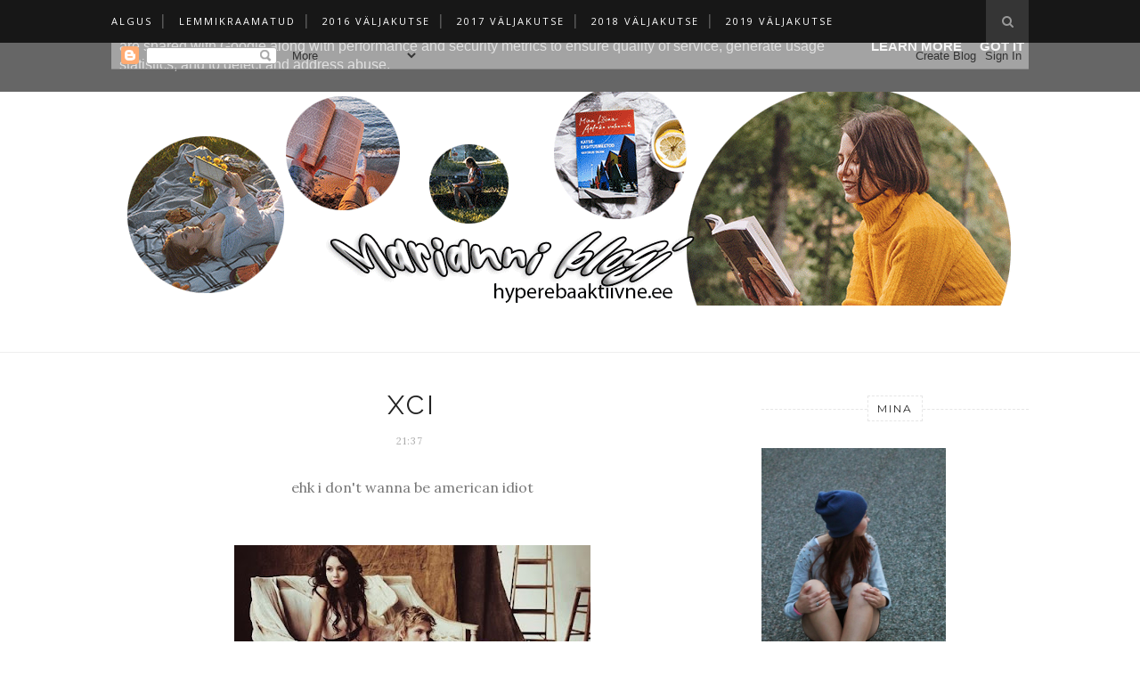

--- FILE ---
content_type: text/javascript; charset=utf-8
request_url: https://www.goodreads.com/review/custom_widget/9519037.Hetkel%20loen?cover_position=middle&cover_size=medium&num_books=1&order=d&shelf=currently-reading&show_author=1&show_cover=1&show_rating=0&show_review=0&show_tags=0&show_title=1&sort=date_added&widget_bg_color=FFFFFF&widget_bg_transparent=&widget_border_width=1&widget_id=1653722732&widget_text_color=000000&widget_title_size=medium&widget_width=full
body_size: 715
content:
  var widget_code = '  <div class=\"gr_custom_container_1653722732\">\n    <h2 class=\"gr_custom_header_1653722732\">\n    <a style=\"text-decoration: none;\" rel=\"nofollow\" href=\"https://www.goodreads.com/review/list/9519037-mariann?shelf=currently-reading&amp;utm_medium=api&amp;utm_source=custom_widget\">Hetkel loen<\/a>\n    <\/h2>\n      <div class=\"gr_custom_each_container_1653722732\">\n          <div class=\"gr_custom_book_container_1653722732\">\n            <a title=\"Pilvekägula\" rel=\"nofollow\" href=\"https://www.goodreads.com/review/show/8306026031?utm_medium=api&amp;utm_source=custom_widget\"><img alt=\"Pilvekägula\" border=\"0\" src=\"https://i.gr-assets.com/images/S/compressed.photo.goodreads.com/books/1650089828l/60820776._SX98_.jpg\" /><\/a>\n          <\/div>\n          <div class=\"gr_custom_title_1653722732\">\n            <a rel=\"nofollow\" href=\"https://www.goodreads.com/review/show/8306026031?utm_medium=api&amp;utm_source=custom_widget\">Pilvekägula<\/a>\n          <\/div>\n          <div class=\"gr_custom_author_1653722732\">\n            by <a rel=\"nofollow\" href=\"https://www.goodreads.com/author/show/28186.Anthony_Doerr\">Anthony Doerr<\/a>\n          <\/div>\n      <\/div>\n  <br style=\"clear: both\"/>\n  <center>\n    <a rel=\"nofollow\" href=\"https://www.goodreads.com/\"><img alt=\"goodreads.com\" style=\"border:0\" src=\"https://s.gr-assets.com/images/widget/widget_logo.gif\" /><\/a>\n  <\/center>\n  <noscript>\n    Share <a rel=\"nofollow\" href=\"https://www.goodreads.com/\">book reviews<\/a> and ratings with Mariann, and even join a <a rel=\"nofollow\" href=\"https://www.goodreads.com/group\">book club<\/a> on Goodreads.\n  <\/noscript>\n  <\/div>\n'
  var widget_div = document.getElementById('gr_custom_widget_1653722732')
  if (widget_div) {
    widget_div.innerHTML = widget_code
  }
  else {
    document.write(widget_code)
  }


--- FILE ---
content_type: text/javascript; charset=UTF-8
request_url: http://www.hyperebaaktiivne.ee/feeds/posts/default/-/raamat?alt=json-in-script&callback=related_results_labels_thumbs&max-results=6
body_size: 21489
content:
// API callback
related_results_labels_thumbs({"version":"1.0","encoding":"UTF-8","feed":{"xmlns":"http://www.w3.org/2005/Atom","xmlns$openSearch":"http://a9.com/-/spec/opensearchrss/1.0/","xmlns$blogger":"http://schemas.google.com/blogger/2008","xmlns$georss":"http://www.georss.org/georss","xmlns$gd":"http://schemas.google.com/g/2005","xmlns$thr":"http://purl.org/syndication/thread/1.0","id":{"$t":"tag:blogger.com,1999:blog-466383993882648781"},"updated":{"$t":"2026-01-30T16:45:02.031+02:00"},"category":[{"term":"raamat"},{"term":"ilukirjandus"},{"term":"ameerika kirjandus"},{"term":"kaasaegne kirjandus"},{"term":"kirjastus varrak"},{"term":"jalgpall"},{"term":"fantaasiaromaan"},{"term":"suurbritannia kirjandus"},{"term":"kool"},{"term":"noortekirjandus"},{"term":"eesti kirjandus"},{"term":"ajalooline romaan"},{"term":"põnevusromaan"},{"term":"loetud inglise keeles"},{"term":"krimka"},{"term":"romantika"},{"term":"armastusromaan"},{"term":"GAG"},{"term":"kirjastus rahva raamat"},{"term":"2016-lugemise-väljakutse"},{"term":"2020"},{"term":"ulme"},{"term":"2017-lugemise-väljakutse"},{"term":"kirjastus eesti raamat"},{"term":"2016"},{"term":"2015"},{"term":"2018"},{"term":"ajaviiteromaan"},{"term":"lastekirjandus"},{"term":"2021"},{"term":"kirjastus helios"},{"term":"Minu elu"},{"term":"reisikirjandus"},{"term":"2017"},{"term":"kirjastus petrone print"},{"term":"2019"},{"term":"DIY"},{"term":"2022"},{"term":"Chloe Moretz"},{"term":"kirjastus pegasus"},{"term":"2014"},{"term":"2023"},{"term":"klassika"},{"term":"film"},{"term":"goodreads choice award nominent"},{"term":"päikese kirjastus"},{"term":"sarja esimene osa"},{"term":"kirjastus tänapäev"},{"term":"minu sari"},{"term":"2011"},{"term":"2018-lugemise-väljakutse"},{"term":"düstoopiaromaan"},{"term":"debüütromaan"},{"term":"LOL"},{"term":"2013"},{"term":"reis"},{"term":"2019-lugemise-väljakutse"},{"term":"2015-reading-challenge"},{"term":"SG"},{"term":"kaitseliit"},{"term":"maagiline realism"},{"term":"ostud"},{"term":"põhjamaade krimi"},{"term":"soome kirjandus"},{"term":"toit"},{"term":"kanada kirjandus"},{"term":"rootsi kirjandus"},{"term":"austraalia kirjandus"},{"term":"krimi"},{"term":"2010"},{"term":"2024"},{"term":"audioraamat"},{"term":"autobiograafia"},{"term":"biograafia"},{"term":"kirjastus postimees"},{"term":"prantsuse kirjandus"},{"term":"õudusjutt"},{"term":"moodne aeg"},{"term":"2012"},{"term":"headread"},{"term":"lühijutud"},{"term":"ülikool"},{"term":"2009"},{"term":"goodreads choice award"},{"term":"Informatiivne"},{"term":"ajalugu"},{"term":"varraku ajaviiteromaan"},{"term":"2006"},{"term":"2025"},{"term":"iiri kirjandus"},{"term":"kirjastus koolibri"},{"term":"mütoloogia"},{"term":"2008"},{"term":"TTÜ"},{"term":"Väljas söömas"},{"term":"postimehe romaanisari"},{"term":"retsept"},{"term":"2007"},{"term":"arvamus"},{"term":"inglise kirjandus"},{"term":"kirjastus argo"},{"term":"colleen hoover"},{"term":"jaapani kirjandus"},{"term":"keemia"},{"term":"loomingu raamatukogu"},{"term":"norra kirjandus"},{"term":"seiklus"},{"term":"FC Võimas Rühm"},{"term":"eru"},{"term":"memuaar"},{"term":"põhja-iiri kirjandus"},{"term":"ruth ware"},{"term":"saksa kirjandus"},{"term":"v.e. schwab"},{"term":"2005"},{"term":"Kolm Põrsakest"},{"term":"brandon sanderson"},{"term":"hispaania kirjandus"},{"term":"kirjastus fantaasia"},{"term":"lucinda riley"},{"term":"populaarteadus"},{"term":"taani kirjandus"},{"term":"2000"},{"term":"2004"},{"term":"OOTD"},{"term":"agatha christie"},{"term":"erootiline romaan"},{"term":"geopeitus"},{"term":"islandi kirjandus"},{"term":"itaalia kirjandus"},{"term":"kosmos"},{"term":"margaret atwood"},{"term":"neil gaiman"},{"term":"romantasy"},{"term":"sünnipäev"},{"term":"taylor jenkins reid"},{"term":"winston graham"},{"term":"1965"},{"term":"1980"},{"term":"1988"},{"term":"1994"},{"term":"1996"},{"term":"1997"},{"term":"2001"},{"term":"2003"},{"term":"BEST"},{"term":"andrzej sapkowski"},{"term":"diana wynne jones"},{"term":"elav teadus"},{"term":"emily henry"},{"term":"george r.r. martin"},{"term":"karen m mcmanus"},{"term":"kirjastus pikoprint"},{"term":"labor"},{"term":"lugemise kokkuvõte"},{"term":"n.k. jemisin"},{"term":"poola kirjandus"},{"term":"punane raamat"},{"term":"rebecca yarros"},{"term":"riley sager"},{"term":"robert galbraith"},{"term":"suvi"},{"term":"terry pratchett"},{"term":"victoria schwab"},{"term":"1936"},{"term":"1989"},{"term":"1990"},{"term":"1995"},{"term":"1999"},{"term":"EKL romaanivõistlus"},{"term":"a.f. steadman"},{"term":"blake crouch"},{"term":"c.k. mcdonnell"},{"term":"carlos ruiz zafon"},{"term":"eesti riiklik kirjastus"},{"term":"ene sepp"},{"term":"epp petrone"},{"term":"fredrik backman"},{"term":"haruki murakami"},{"term":"heli kirjastus"},{"term":"heli künnapas"},{"term":"illustreeritud raamat"},{"term":"j.k. rowling"},{"term":"jane harper"},{"term":"jennifer l. armentrout"},{"term":"jojo moyes"},{"term":"juuksed"},{"term":"katrin pauts"},{"term":"kirjastus hea lugu"},{"term":"kirjastus kunst"},{"term":"kirjastus lummur"},{"term":"kirjastus tiritamm"},{"term":"lauren oliver"},{"term":"liz moore"},{"term":"marissa meyer"},{"term":"mirabilia"},{"term":"nigeeria kirjandus"},{"term":"peter swanson"},{"term":"rene satsi"},{"term":"riided"},{"term":"robin hobb"},{"term":"rosie walsh"},{"term":"seanan mcguire"},{"term":"sylvain neuvel"},{"term":"tove jansson"},{"term":"tulevik"},{"term":"väliseesti kirjandus"},{"term":"yrsa sigurðardóttir"},{"term":"ümberjutustus"},{"term":"1932"},{"term":"1937"},{"term":"1945"},{"term":"1947"},{"term":"1950"},{"term":"1961"},{"term":"1963"},{"term":"1969"},{"term":"1971"},{"term":"1972"},{"term":"1973"},{"term":"1976"},{"term":"1986"},{"term":"1987"},{"term":"1993"},{"term":"1998"},{"term":"2002"},{"term":"Nõmme Kalju"},{"term":"aegumatud armastuslood"},{"term":"afganistani kirjandus"},{"term":"aja lugu"},{"term":"ajakirjade kirjastus"},{"term":"alan bradley"},{"term":"alice feeney"},{"term":"alice hoffman"},{"term":"amie kaufman"},{"term":"amy harmon"},{"term":"andrei hvostov"},{"term":"anthony doerr"},{"term":"austria kirjandus"},{"term":"beth o'leary"},{"term":"birk rohelend"},{"term":"bobbie peers"},{"term":"carley fortune"},{"term":"chimamanda ngozi adichie"},{"term":"chris whitaker"},{"term":"courtney summers"},{"term":"daphne du maurier"},{"term":"david grann"},{"term":"dokumentaalromaan"},{"term":"donna tartt"},{"term":"e. lockhart"},{"term":"emily st. john mandel"},{"term":"frank herbert"},{"term":"graafiline romaan"},{"term":"graeme macrae burnet"},{"term":"hans rosenfeldt"},{"term":"holly black"},{"term":"huuled"},{"term":"indrek hargla"},{"term":"jane austen"},{"term":"jay kristoff"},{"term":"jeanne duprau"},{"term":"jessica townsend"},{"term":"jim ashilevi"},{"term":"jo nesbø"},{"term":"john dos passos"},{"term":"john green"},{"term":"jussi adler-olsen"},{"term":"jõuluraamat"},{"term":"jørn lier horst"},{"term":"kariibi kirjandus"},{"term":"kazuo ishiguro"},{"term":"keelatud kirjandus"},{"term":"kikael2024-väljakutse"},{"term":"kirjastus ersen"},{"term":"kirjastus salv"},{"term":"leedu kirjandus"},{"term":"leigh bardugo"},{"term":"loodus"},{"term":"louise o'neill"},{"term":"lucy foley"},{"term":"luulekogu"},{"term":"lühiromaan"},{"term":"madeline miller"},{"term":"mae lender"},{"term":"maggie stiefvater"},{"term":"malaisia kirjandus"},{"term":"maria turtschaninoff"},{"term":"mart sander"},{"term":"martin widmark"},{"term":"melina marchetta"},{"term":"michael hjorth"},{"term":"naomi novik"},{"term":"nicola yoon"},{"term":"nina lacour"},{"term":"norman ohler"},{"term":"pasi pitkänen"},{"term":"philip pullman"},{"term":"philip reeve"},{"term":"piret jaaks"},{"term":"r.k. topkin"},{"term":"r.k. topkin kirjastus"},{"term":"ragnar jonasson"},{"term":"reeli reinaus"},{"term":"rick riordan"},{"term":"robert muchamore"},{"term":"romaaniklassika"},{"term":"rosa liksom"},{"term":"s.k. tremayne"},{"term":"sarah j. maas"},{"term":"satu rämö"},{"term":"seiklusjutte maalt ja merelt"},{"term":"selfie"},{"term":"stephanie garber"},{"term":"susan luitsalu"},{"term":"suzanne collins"},{"term":"sügis"},{"term":"tan twan eng"},{"term":"teater"},{"term":"tee"},{"term":"timo parvela"},{"term":"trend"},{"term":"tricia levenseller"},{"term":"trudi canavan"},{"term":"valerie perrin"},{"term":"vene kirjandus"},{"term":"väärtkirjandus"},{"term":"wishlist"},{"term":"šoti kirjandus"},{"term":"1596"},{"term":"1776"},{"term":"1813"},{"term":"1817"},{"term":"1850"},{"term":"1857"},{"term":"1883"},{"term":"1890"},{"term":"1893"},{"term":"1906"},{"term":"1908"},{"term":"1912"},{"term":"1918"},{"term":"1924"},{"term":"1928"},{"term":"1929"},{"term":"1930"},{"term":"1931"},{"term":"1934"},{"term":"1938"},{"term":"1939"},{"term":"1946"},{"term":"1951"},{"term":"1952"},{"term":"1953"},{"term":"1956"},{"term":"1957"},{"term":"1959"},{"term":"1960"},{"term":"1962"},{"term":"1964"},{"term":"1967"},{"term":"1968"},{"term":"1970"},{"term":"1975"},{"term":"1977"},{"term":"1981"},{"term":"1983"},{"term":"1984"},{"term":"1985"},{"term":"1991"},{"term":"1992"},{"term":"Aliexpress"},{"term":"Apple"},{"term":"Bodyshop"},{"term":"Holika Holika"},{"term":"Lyyli Suuk"},{"term":"Meon"},{"term":"Minu kotis"},{"term":"Natura Siberica"},{"term":"Tony Moly"},{"term":"a.-c. vestly"},{"term":"a.h. tammsaare"},{"term":"aafrika"},{"term":"aafrika kirjandus"},{"term":"abigail dean"},{"term":"adam haslett"},{"term":"agnes ravatn"},{"term":"airika harrik"},{"term":"akinari ueda"},{"term":"albert camus"},{"term":"aleksander trilljärv"},{"term":"alessandro baricco"},{"term":"alex michaelides"},{"term":"alexandra benedict"},{"term":"ali hazelwood"},{"term":"allie reynolds"},{"term":"ally carter"},{"term":"alvydas šlepikas"},{"term":"anaïs nin"},{"term":"andrea abreu"},{"term":"andrus kivirähk"},{"term":"andré aciman"},{"term":"andy weir"},{"term":"anete kruusmägi"},{"term":"ann cleeves"},{"term":"anna day"},{"term":"anna ekberg"},{"term":"anna gavalda"},{"term":"anne buist"},{"term":"anne frank"},{"term":"anne tyler"},{"term":"anne vetik"},{"term":"anneli jordahl"},{"term":"annemarie selinko"},{"term":"annie barrows"},{"term":"anthony aveni"},{"term":"anthony burgess"},{"term":"anthony horowitz"},{"term":"anthony mccarten"},{"term":"art spiegelman"},{"term":"arthur conan doyle"},{"term":"astronoomia"},{"term":"autofiktsioon"},{"term":"autokool"},{"term":"b.a. paris"},{"term":"barack obama"},{"term":"barbara erskine"},{"term":"barbi pilvre"},{"term":"bear grylls"},{"term":"becky dean"},{"term":"belinda bauer"},{"term":"benedict wells"},{"term":"berta teder"},{"term":"bill bryson"},{"term":"birgit itse"},{"term":"bookeri auhind"},{"term":"brad stone"},{"term":"brasiilia kirjandus"},{"term":"bulgaaria kirjandus"},{"term":"camilla sten"},{"term":"cara hunter"},{"term":"carl b wall"},{"term":"carl mothander"},{"term":"carlo gébler"},{"term":"carolin kuuskmäe"},{"term":"caroline kepnes"},{"term":"cat winters"},{"term":"catherine cookson"},{"term":"catherine merridale"},{"term":"catherine nixey"},{"term":"cathy cassidy"},{"term":"catriona ward"},{"term":"chad orzel"},{"term":"challenge"},{"term":"charles baudelaire"},{"term":"charles dickens"},{"term":"charlotte link"},{"term":"christina dalcher"},{"term":"christina lauren"},{"term":"christine mangan"},{"term":"christopher paolini"},{"term":"claire keegan"},{"term":"claire north"},{"term":"clare leslie hall"},{"term":"clare mackintosh"},{"term":"claudia gray"},{"term":"cormoran strike"},{"term":"d.h. lawrence"},{"term":"damon galgut"},{"term":"dave eggers"},{"term":"dave grohl"},{"term":"dave hutchinson"},{"term":"david levithan"},{"term":"david lodge"},{"term":"david long"},{"term":"david messer"},{"term":"delia owens"},{"term":"delphine coulin"},{"term":"denise mina"},{"term":"dervla murphy"},{"term":"diana gabaldon"},{"term":"donatella di pietrantonio"},{"term":"durian sukegawa"},{"term":"dörte hansen"},{"term":"eesti keele sihtasutus"},{"term":"egiptuse kirjandus"},{"term":"egmont estonia"},{"term":"eia uus"},{"term":"elizabeth macneal"},{"term":"elle kennedy"},{"term":"elly griffiths"},{"term":"elo selirand"},{"term":"emilia hart"},{"term":"ene jaaniste"},{"term":"enn kaup"},{"term":"erik axl sund"},{"term":"erika johansen"},{"term":"erin morgenstern"},{"term":"eva koff"},{"term":"evald tammlaan"},{"term":"eve kork"},{"term":"evelin ilves"},{"term":"faith martin"},{"term":"fantaasia"},{"term":"ferenc molnár"},{"term":"festival"},{"term":"gabriel garcía márquez"},{"term":"gabrielle zevin"},{"term":"gaia vince"},{"term":"garnier"},{"term":"gayle forman"},{"term":"genevieve cogman"},{"term":"gertrud talvik"},{"term":"ghana kirjandus"},{"term":"glendy vanderah"},{"term":"grace reilly"},{"term":"grady hendrix"},{"term":"graeme simsion"},{"term":"guadeloupe kirjandus"},{"term":"hannah kaner"},{"term":"hannah kent"},{"term":"hanya yanagihara"},{"term":"helen tootsi"},{"term":"helena willis"},{"term":"helene holmström"},{"term":"helle helle"},{"term":"hiina kirjandus"},{"term":"hilary mckay"},{"term":"holly jackson"},{"term":"holly seddon"},{"term":"hope jahren"},{"term":"hyeonseo lee"},{"term":"ignė zarambaitė"},{"term":"iisraeli kirjandus"},{"term":"iko maran"},{"term":"indrek koff"},{"term":"inga lunge"},{"term":"irene vallejo"},{"term":"j.p. delaney"},{"term":"j.r.r. tolkien"},{"term":"jaan kross"},{"term":"jack london"},{"term":"jack thorne"},{"term":"jamaica kirjandus"},{"term":"janika tamm"},{"term":"jarrod shusterman"},{"term":"jasmine warga"},{"term":"jason rekulak"},{"term":"jean-christophe grangé"},{"term":"jenna kunnas"},{"term":"jennette mccurdy"},{"term":"jennifer finney boylan"},{"term":"jennifer lynn barnes"},{"term":"jenny eclair"},{"term":"jenny han"},{"term":"jessica fellowes"},{"term":"jessica goodman"},{"term":"jessica park"},{"term":"jessie burton"},{"term":"jevgeni zamjatin"},{"term":"jillian cantor"},{"term":"jim kay"},{"term":"jodi picoult"},{"term":"joe hill"},{"term":"joel jans"},{"term":"johannes semper"},{"term":"johannes üksi"},{"term":"john bellairs"},{"term":"john carreyrou"},{"term":"john fowles"},{"term":"john guy"},{"term":"john tiffany"},{"term":"jon krakauer"},{"term":"jon steele"},{"term":"jonas hassen khemiri"},{"term":"jonas jonasson"},{"term":"jonathan safran foer"},{"term":"joy ellis"},{"term":"julie buxbaum"},{"term":"juno dawson"},{"term":"justin cronin"},{"term":"kaia-kaire hunt"},{"term":"kairi look"},{"term":"karen blixen"},{"term":"karin slaughter"},{"term":"kate elizabeth russell"},{"term":"kate kessler"},{"term":"katharine mcgee"},{"term":"katherine rundell"},{"term":"kathleen glasgow"},{"term":"kathryn hughes"},{"term":"katja kettu"},{"term":"katja millay"},{"term":"katri raik"},{"term":"katrina kalda"},{"term":"kendare blake"},{"term":"kenzaburō ōe"},{"term":"kerli kirch schneider"},{"term":"kerri maher"},{"term":"kerri maniscalco"},{"term":"kersti dennis alias amira"},{"term":"kertu jukkum"},{"term":"ketlin priilinn"},{"term":"kevin brockmeier"},{"term":"kiera cass"},{"term":"kirjastus karrup"},{"term":"kirjastus koobakene"},{"term":"kirjastus olion"},{"term":"kirjastus paradiis"},{"term":"kirjastus väike öömuusika"},{"term":"kirjastus äripäev"},{"term":"kokkuvõte"},{"term":"kolumbia kirjandus"},{"term":"koomiks"},{"term":"kristi piiper"},{"term":"kristiina ehin"},{"term":"kristin hannah"},{"term":"krystal sutherland"},{"term":"kurt vonnegut"},{"term":"küprose kirjandus"},{"term":"laetitia colombani"},{"term":"laini taylor"},{"term":"lars kepler"},{"term":"latifa"},{"term":"lauamängud"},{"term":"laura ingalls wilder"},{"term":"laurent binet"},{"term":"leelo tungal"},{"term":"leonard mlodinow"},{"term":"lia louis"},{"term":"libba bray"},{"term":"lille roomets"},{"term":"lily anderson"},{"term":"lily king"},{"term":"linda gaylard"},{"term":"lisa taddeo"},{"term":"lisa unger"},{"term":"liz nugent"},{"term":"lizzy dent"},{"term":"loomaaed"},{"term":"luca d'andrea"},{"term":"lucy score"},{"term":"luna mcnamara"},{"term":"lõuna-aafrika kirjandus"},{"term":"madeinchina"},{"term":"madle timm"},{"term":"mairi laurik"},{"term":"mann loper"},{"term":"manuro"},{"term":"marek liinev"},{"term":"margaret mitchell"},{"term":"margus kalam"},{"term":"margus pikhof"},{"term":"mari järve"},{"term":"maria grund"},{"term":"mariann rückenberg"},{"term":"marie lu"},{"term":"marilyn jurman"},{"term":"marion jõepera"},{"term":"marju gellert"},{"term":"mark kurlansky"},{"term":"markus zusak"},{"term":"mart kivastik"},{"term":"mart normet"},{"term":"martha hall kelly"},{"term":"martha wells"},{"term":"mary ann shaffer"},{"term":"maryse conde"},{"term":"megan abbott"},{"term":"mehhiko kirjandus"},{"term":"mia kankimäki"},{"term":"michael morpurgo"},{"term":"michel bussi"},{"term":"michelle marly"},{"term":"mike pitts"},{"term":"mikhail gasparov"},{"term":"milena busquets"},{"term":"mindy mcginnis"},{"term":"mindy mejia"},{"term":"miranda cowley heller"},{"term":"monique roffey"},{"term":"morgan audic"},{"term":"muhekrimi"},{"term":"muinaslugusid kogu maailmast"},{"term":"nadia ghulam"},{"term":"nagib mahfuz"},{"term":"natalie meg evans"},{"term":"neal shusterman"},{"term":"nellie bly"},{"term":"new yorker"},{"term":"nicole krauss"},{"term":"nii ayikwei parkes"},{"term":"noah harari"},{"term":"nobeli laureaat"},{"term":"noora kunnas"},{"term":"näidend"},{"term":"näitus"},{"term":"olivier passan"},{"term":"patricia wilson"},{"term":"patrick ness"},{"term":"paula hawkins"},{"term":"paulo bacigalupi"},{"term":"paulo coelho"},{"term":"pavel vežinov"},{"term":"peter may"},{"term":"peter s. beagle"},{"term":"phil knight"},{"term":"pierre lemaitre"},{"term":"põhjamaade romaan"},{"term":"r.f. kuang"},{"term":"rachel hawkins"},{"term":"rae carson"},{"term":"rain urbsalu"},{"term":"rainbow rowell"},{"term":"randvelt kirjastus"},{"term":"ransom riggs"},{"term":"ray bradbury"},{"term":"rebecca ross"},{"term":"rebecca serle"},{"term":"richard j evans"},{"term":"richard powers"},{"term":"rick yancey"},{"term":"risto järv"},{"term":"rob dunn"},{"term":"rob wilkins"},{"term":"robert jackson bennett"},{"term":"robert louis stevenson"},{"term":"romain gary"},{"term":"romet vaino"},{"term":"rory power"},{"term":"rosamund hodge"},{"term":"ruta sepetys"},{"term":"s.j. kincaid"},{"term":"s.j. watson"},{"term":"s.k. barnett"},{"term":"saara turunen"},{"term":"sally rooney"},{"term":"sally salminen"},{"term":"sally thorne"},{"term":"samantha shannon"},{"term":"sara zarr"},{"term":"sarah dessen"},{"term":"sarah gristwood"},{"term":"sarah moore fitzgerald"},{"term":"sarah pearse"},{"term":"sass henno"},{"term":"seamas o’reilly"},{"term":"seiklusraamat"},{"term":"seiklusromaan"},{"term":"shelby van pelt"},{"term":"shirley jackson"},{"term":"silvia moreno-garcia"},{"term":"simon mayo"},{"term":"sirpa kähkönen"},{"term":"sofi oksanen"},{"term":"sophie cousens"},{"term":"stacy willingham"},{"term":"stanley tucci"},{"term":"stephanie perkins"},{"term":"stephen fry"},{"term":"stephenie meyer"},{"term":"stig rästa"},{"term":"stuart turton"},{"term":"sue monk kidd"},{"term":"sujata massey"},{"term":"susan ee"},{"term":"susanna clarke"},{"term":"susanna veevo"},{"term":"susanne jansson"},{"term":"suzy k quinn"},{"term":"sven mikser"},{"term":"søren sveistrup"},{"term":"tadhg mac dhonnagáin"},{"term":"tahereh mafi"},{"term":"talia hibbert"},{"term":"tana french"},{"term":"tarvo nõmm"},{"term":"teele rebane"},{"term":"tenerife kirjandus"},{"term":"teresa driscoll"},{"term":"tia williams"},{"term":"tiina laanem"},{"term":"tiiu viirand"},{"term":"timo talvik"},{"term":"tj klune"},{"term":"tlü kirjastus"},{"term":"toledo kirjastus"},{"term":"tomi adeyemi"},{"term":"tony diterlizzi"},{"term":"toshikazu kawaguchi"},{"term":"tracy chevalier"},{"term":"triin lellep"},{"term":"triinu meres"},{"term":"truman capote"},{"term":"ulmekirjanduse-väljakutse"},{"term":"ungari kirjandus"},{"term":"ursula k. leguin"},{"term":"ursula poznanski"},{"term":"uusmeremaa kirjandus"},{"term":"vaba akadeemia"},{"term":"vabatahtlik"},{"term":"veiko belials"},{"term":"vicki myron"},{"term":"victoria aveyard"},{"term":"viivi luik"},{"term":"viktoria berezina"},{"term":"virginie grimaldi"},{"term":"voldemar veedam"},{"term":"will self"},{"term":"yuval"},{"term":"yōko ogawa"}],"title":{"type":"text","$t":"Hyperebaaktiivne | Marianni raamatublogi"},"subtitle":{"type":"html","$t":"lugemiselamused ja muud seiklused"},"link":[{"rel":"http://schemas.google.com/g/2005#feed","type":"application/atom+xml","href":"http:\/\/www.hyperebaaktiivne.ee\/feeds\/posts\/default"},{"rel":"self","type":"application/atom+xml","href":"http:\/\/www.blogger.com\/feeds\/466383993882648781\/posts\/default\/-\/raamat?alt=json-in-script\u0026max-results=6"},{"rel":"alternate","type":"text/html","href":"http:\/\/www.hyperebaaktiivne.ee\/search\/label\/raamat"},{"rel":"hub","href":"http://pubsubhubbub.appspot.com/"},{"rel":"next","type":"application/atom+xml","href":"http:\/\/www.blogger.com\/feeds\/466383993882648781\/posts\/default\/-\/raamat\/-\/raamat?alt=json-in-script\u0026start-index=7\u0026max-results=6"}],"author":[{"name":{"$t":"Mariann"},"uri":{"$t":"http:\/\/www.blogger.com\/profile\/03794741395552236710"},"email":{"$t":"noreply@blogger.com"},"gd$image":{"rel":"http://schemas.google.com/g/2005#thumbnail","width":"32","height":"32","src":"\/\/blogger.googleusercontent.com\/img\/b\/R29vZ2xl\/AVvXsEg_9ksrbIgl7fjMLjmrQcFt_5G2AQXEcxVeqJG3DT5VYINq9pE0V2uBr9dT5PQpGmkQy_ReRPizR0x8XXk5BwHKjad45G47wcEikVQ6j0lCQXHwPsew3G-Wsc07TD7sPw\/s113\/raamat.jpg"}}],"generator":{"version":"7.00","uri":"http://www.blogger.com","$t":"Blogger"},"openSearch$totalResults":{"$t":"668"},"openSearch$startIndex":{"$t":"1"},"openSearch$itemsPerPage":{"$t":"6"},"entry":[{"id":{"$t":"tag:blogger.com,1999:blog-466383993882648781.post-5149268488713736529"},"published":{"$t":"2026-01-25T21:26:00.002+02:00"},"updated":{"$t":"2026-01-26T10:46:57.337+02:00"},"category":[{"scheme":"http://www.blogger.com/atom/ns#","term":"2025"},{"scheme":"http://www.blogger.com/atom/ns#","term":"ajalooline romaan"},{"scheme":"http://www.blogger.com/atom/ns#","term":"ameerika kirjandus"},{"scheme":"http://www.blogger.com/atom/ns#","term":"armastusromaan"},{"scheme":"http://www.blogger.com/atom/ns#","term":"goodreads choice award"},{"scheme":"http://www.blogger.com/atom/ns#","term":"ilukirjandus"},{"scheme":"http://www.blogger.com/atom/ns#","term":"kirjastus rahva raamat"},{"scheme":"http://www.blogger.com/atom/ns#","term":"raamat"},{"scheme":"http://www.blogger.com/atom/ns#","term":"taylor jenkins reid"}],"title":{"type":"text","$t":"I ehk armastus tähtede keskel"},"content":{"type":"html","$t":"\u003Cp\u003E\u003C\/p\u003E\u003Cdiv class=\"separator\" style=\"clear: both; text-align: center;\"\u003E\u003Ca href=\"https:\/\/blogger.googleusercontent.com\/img\/b\/R29vZ2xl\/AVvXsEj7M8XWamiFD3uxUpi-PAXV-pm407jFVHT1pzsz6p-d0nhZmyAnbh5WfiE6d92qYO4YW-yf_Evoq5RHbSOODqWtQs04nqk5sA48JzYoipWjhIYPBt5EEtjL18_Ldwraatphk7nKzjIGHTBKmD1SNJAvzsocv0UqEbNFm5x27SaHretwPM9DRfhiZ-WE_n8\/s3922\/IMG_8695.jpeg\" style=\"margin-left: 1em; margin-right: 1em;\"\u003E\u003Cimg border=\"0\" data-original-height=\"3922\" data-original-width=\"2942\" src=\"https:\/\/blogger.googleusercontent.com\/img\/b\/R29vZ2xl\/AVvXsEj7M8XWamiFD3uxUpi-PAXV-pm407jFVHT1pzsz6p-d0nhZmyAnbh5WfiE6d92qYO4YW-yf_Evoq5RHbSOODqWtQs04nqk5sA48JzYoipWjhIYPBt5EEtjL18_Ldwraatphk7nKzjIGHTBKmD1SNJAvzsocv0UqEbNFm5x27SaHretwPM9DRfhiZ-WE_n8\/s16000\/IMG_8695.jpeg\" \/\u003E\u003C\/a\u003E\u003C\/div\u003E\u003Cbr \/\u003E\u003Cdiv style=\"text-align: justify;\"\u003ETaylor Jenkins Reid “\u003Cb\u003E\u003Ca href=\"https:\/\/www.goodreads.com\/book\/show\/238700415-atmosf-r\"\u003EAtmosfäär\u003C\/a\u003E\u003C\/b\u003E” kõneleb kaunilt ligimeste armastamisest ja armastusega oma töö tegemisest ja tähtedest ja kosmosest ja kosmosesüstikut tabavast katastroofist. See oli i-m-e-l-i-n-e raamat aasta alustamiseks, aga kehv valik pikale reisile kaasa võtmiseks, kuna sai liiga ruttu läbi.\u003C\/div\u003E\u003Cp\u003E\u003C\/p\u003E\u003Cp style=\"text-align: justify;\"\u003E1977-1984, Houston\/kosmosesüstikud orbiidil. Oli aeg, mil mehed olid käinud kuul, aga naised polnud jõudnud kosmosessegi. Joan Goodwin unistas pisikesest peale tähtede lähemalt nägemisest, tegi doktorikraadi Päikese krooni magnetlainetest ja õpetab professorina ülikoolis, kuid pole ammu end kosmoseskafandrit kandmas kujutlenud. Tema elu saab uue suuna päeval, mil NASA hakkab uute astronaudikandidaate seas esmakordselt ka naisi värbama. Seitse aastat hiljem istub Joan lennujuhtimiskeskuses ja peab sidet missiooniga STS-LR9, kui kõik valesti läheb.\u003C\/p\u003E\u003Cp\u003E\u003Ca href=\"https:\/\/blogger.googleusercontent.com\/img\/b\/R29vZ2xl\/AVvXsEgSUG4jrineNCarIjUG60Bwn6OT3ERS65Y8AEP-1XJoxqTopK_2knbh5nGHPnwvo90LSLoH99gh6AiinMKxBFtW_i5yXyoNhYTkGPFLWngzopmgeV4DMqLuG4W82WwygcmPurzSQfngU7vBEoUTiPEIg2HetMnPcmAbocPVbmLv8IpQVBJxwI5RnXPERsM\/s4032\/IMG_8715.jpeg\" style=\"margin-left: 1em; margin-right: 1em; text-align: center;\"\u003E\u003Cimg border=\"0\" data-original-height=\"4032\" data-original-width=\"3024\" src=\"https:\/\/blogger.googleusercontent.com\/img\/b\/R29vZ2xl\/AVvXsEgSUG4jrineNCarIjUG60Bwn6OT3ERS65Y8AEP-1XJoxqTopK_2knbh5nGHPnwvo90LSLoH99gh6AiinMKxBFtW_i5yXyoNhYTkGPFLWngzopmgeV4DMqLuG4W82WwygcmPurzSQfngU7vBEoUTiPEIg2HetMnPcmAbocPVbmLv8IpQVBJxwI5RnXPERsM\/s16000\/IMG_8715.jpeg\" \/\u003E\u003C\/a\u003E\u003C\/p\u003E\u003Cp style=\"text-align: justify;\"\u003E\"Atmosfääris\" on kõik olemas - paeluv teema ajaloost ehk esimesed naised astronautide ridades ühes nende kurnava väljaõppe ning kosmosekogemusega, suur hädaoht, mis pinget kruvib, ja ilusad-kummalised-keerulised inimsuhted.\u003C\/p\u003E\u003Cp style=\"text-align: justify;\"\u003ETaylor Jenkins Reid suudab romaaniga tuhandel eri viisil panna sõnadesse, mis on armastus. Öötaeva vaatlemine. Töö, mis paneb silmad särama. Õetütar, kelle heaks oled kõigeks valmis. Oma kõige erilisemate kogemuste taasloomine lähedaste jaoks. See üks inimene. Kamraadlus ja ühise eesmärgi poole püüdlemine. Vaikiv toetus. Toodud ohvrid.\u0026nbsp;\u003C\/p\u003E\u003Cp style=\"text-align: justify;\"\u003EEsimesest peatükist alguse saanud suure kriisi lahendamine vaheldub Joani astronaudiks ja iseendaks sirgumise teekonnaga. Tema elu on armastusest läbi imbunud, aga katsumused ja rasked valikud ei lase pikalt õnnes kümmelda. NASA kaaskandidaadid on naisele suureks toeks. Tundmatud, kelle käekäik kohe korda ei lähe, kasvatavad liha luudele, nii et teades peade kohal rippuvatest mõõkadest, murdub süda üha uuesti ja uuesti ning paisub lootus, et olukord laheneb.\u003C\/p\u003E\u003Cp style=\"text-align: justify;\"\u003EMa ei väsi imetlemast, kuidas tohutu taustauuring on peidetud detailidesse, nii et kõik mõjub reaalselt ja ükski leht ei uhkusta tehtud eeltööga. Minu isiklik autori teoste edetabel on nüüd säärane, et esikohale tõusis \"Atmosfäär\". Kohe tema kannul järgneb \"\u003Ca href=\"https:\/\/www.hyperebaaktiivne.ee\/2024\/09\/taylor-jenkins-reid-evelyn-hugo-seitse-abikaasat.html\"\u003EEvelyn Hugo seitse abikaasat\u003C\/a\u003E\", seejärel \"\u003Ca href=\"https:\/\/www.hyperebaaktiivne.ee\/2025\/01\/taylor-jenkins-reid-malibu-touseb-tuhast.html\"\u003EMalibu tõuseb tuhast\u003C\/a\u003E\" ja kõige lõpus püsib \"\u003Ca href=\"https:\/\/www.hyperebaaktiivne.ee\/2023\/03\/taylor-jenkins-reid-daisy-jones-the-six.html\"\u003EDaisy Jones \u0026amp; The Six\u003C\/a\u003E\". Carrie Soto käis vahepeal küll Ameerika turneel, kuid ootab ikka lugemiskorda.\u003C\/p\u003E\u003Cp\u003EAitäh, Rahva Raamatu kirjastus, raamatu eest!\u003C\/p\u003E\u003Cp\u003E\u003Ca href=\"https:\/\/blogger.googleusercontent.com\/img\/b\/R29vZ2xl\/[base64]\/s3972\/IMG_8662.jpeg\" style=\"margin-left: 1em; margin-right: 1em; text-align: center;\"\u003E\u003Cimg border=\"0\" data-original-height=\"3972\" data-original-width=\"2979\" src=\"https:\/\/blogger.googleusercontent.com\/img\/b\/R29vZ2xl\/[base64]\/s16000\/IMG_8662.jpeg\" \/\u003E\u003C\/a\u003E\u003C\/p\u003E\u003Cp\u003E\u003C\/p\u003E"},"link":[{"rel":"replies","type":"application/atom+xml","href":"http:\/\/www.hyperebaaktiivne.ee\/feeds\/5149268488713736529\/comments\/default","title":"Postituse kommentaarid"},{"rel":"replies","type":"text/html","href":"http:\/\/www.hyperebaaktiivne.ee\/2026\/01\/taylor-jenkins-reid-atmosfaar.html#comment-form","title":"0 kommentaari"},{"rel":"edit","type":"application/atom+xml","href":"http:\/\/www.blogger.com\/feeds\/466383993882648781\/posts\/default\/5149268488713736529"},{"rel":"self","type":"application/atom+xml","href":"http:\/\/www.blogger.com\/feeds\/466383993882648781\/posts\/default\/5149268488713736529"},{"rel":"alternate","type":"text/html","href":"http:\/\/www.hyperebaaktiivne.ee\/2026\/01\/taylor-jenkins-reid-atmosfaar.html","title":"I ehk armastus tähtede keskel"}],"author":[{"name":{"$t":"Mariann"},"uri":{"$t":"http:\/\/www.blogger.com\/profile\/03794741395552236710"},"email":{"$t":"noreply@blogger.com"},"gd$image":{"rel":"http://schemas.google.com/g/2005#thumbnail","width":"32","height":"32","src":"\/\/blogger.googleusercontent.com\/img\/b\/R29vZ2xl\/AVvXsEg_9ksrbIgl7fjMLjmrQcFt_5G2AQXEcxVeqJG3DT5VYINq9pE0V2uBr9dT5PQpGmkQy_ReRPizR0x8XXk5BwHKjad45G47wcEikVQ6j0lCQXHwPsew3G-Wsc07TD7sPw\/s113\/raamat.jpg"}}],"media$thumbnail":{"xmlns$media":"http://search.yahoo.com/mrss/","url":"https:\/\/blogger.googleusercontent.com\/img\/b\/R29vZ2xl\/AVvXsEj7M8XWamiFD3uxUpi-PAXV-pm407jFVHT1pzsz6p-d0nhZmyAnbh5WfiE6d92qYO4YW-yf_Evoq5RHbSOODqWtQs04nqk5sA48JzYoipWjhIYPBt5EEtjL18_Ldwraatphk7nKzjIGHTBKmD1SNJAvzsocv0UqEbNFm5x27SaHretwPM9DRfhiZ-WE_n8\/s72-c\/IMG_8695.jpeg","height":"72","width":"72"},"thr$total":{"$t":"0"}},{"id":{"$t":"tag:blogger.com,1999:blog-466383993882648781.post-7734993138771648497"},"published":{"$t":"2026-01-21T20:06:00.006+02:00"},"updated":{"$t":"2026-01-21T20:26:06.293+02:00"},"category":[{"scheme":"http://www.blogger.com/atom/ns#","term":"lugemise kokkuvõte"},{"scheme":"http://www.blogger.com/atom/ns#","term":"raamat"}],"title":{"type":"text","$t":"2025 lugemise kokkuvõte"},"content":{"type":"html","$t":"\u003Ca href=\"https:\/\/blogger.googleusercontent.com\/img\/b\/R29vZ2xl\/AVvXsEjWd5jJ1u8HAu1j58h9HDcLjPAF01q7AlNCuGNCHE5tLDK4vr9xy8mLFoIR-S6es8FIkpuutk3X71q7C_SZK_tJjyhq8BNOtZbjcChwoeOVGLwTQOlilQgk-NwylwdE9qhY3wIL0SznXhBat2SERE6ZrXZEdtejIQpKRzGV-QvLhdhHhVLWM5F_c9VEoHg\/s1132\/2025.png\" style=\"margin-left: 1em; margin-right: 1em; text-align: center;\"\u003E\u003Cimg border=\"0\" data-original-height=\"1111\" data-original-width=\"1132\" src=\"https:\/\/blogger.googleusercontent.com\/img\/b\/R29vZ2xl\/AVvXsEjWd5jJ1u8HAu1j58h9HDcLjPAF01q7AlNCuGNCHE5tLDK4vr9xy8mLFoIR-S6es8FIkpuutk3X71q7C_SZK_tJjyhq8BNOtZbjcChwoeOVGLwTQOlilQgk-NwylwdE9qhY3wIL0SznXhBat2SERE6ZrXZEdtejIQpKRzGV-QvLhdhHhVLWM5F_c9VEoHg\/s16000\/2025.png\" \/\u003E\u003C\/a\u003E\u003Cbr \/\u003E\u003Cp style=\"text-align: justify;\"\u003E2025 oli aasta, mil kohtusin Iceland Noir festivalil George R.R. Martiniga (!), käisin \u003Ca href=\"https:\/\/www.youtube.com\/watch?v=3gmfDcwBa6g\"\u003ERaamaturännaku podcastis\u003C\/a\u003E raamatutest lobisemas, sündis Fully Booked raamatuklubi, olin publikuks presidendi raamatuklubi esimesel salvestusel, lugesin palju häid ja veel paremaid raamatuid ja tähistasin selle blogi kümnendat sünnipäeva. Ilma pikema jututa, siin on need, mis ühel või teisel põhjusel teistest erilisemalt meelde jäid.\u003C\/p\u003E\u003Cp style=\"text-align: justify;\"\u003ETOP5:\u003C\/p\u003E\u003Cp style=\"text-align: justify;\"\u003E\u003C\/p\u003E\u003Cul\u003E\u003Cli\u003E\u003Ca href=\"https:\/\/www.hyperebaaktiivne.ee\/2025\/02\/chris-whitaker-me-algame-lopust.html\"\u003EChris Whitaker \"Me algame lõpust\"\u003C\/a\u003E\u003C\/li\u003E\u003Cli\u003E\u003Ca href=\"https:\/\/www.hyperebaaktiivne.ee\/2025\/03\/george-r-r-martin-tuhande-maailma-lood.html\"\u003EGeorge R.R. Martin \"Tuhande Maailma lood\"\u003C\/a\u003E\u0026nbsp;- iseäranis\u0026nbsp;\"Koos hommikuga tuleb udulangus\"\u003C\/li\u003E\u003Cli\u003E\u003Ca href=\"https:\/\/www.hyperebaaktiivne.ee\/2025\/07\/carley-fortune-igal-jargmisel-suvel.html\"\u003ECarley Fortune \"Igal järgmisel suvel\"\u003C\/a\u003E\u003C\/li\u003E\u003Cli\u003E\u003Ca href=\"https:\/\/www.hyperebaaktiivne.ee\/2025\/12\/r-f-kuang-katabaas.html\"\u003ER.F. Kuang \"Katabaas\"\u003C\/a\u003E\u003C\/li\u003E\u003Cli\u003E\u003Ca href=\"https:\/\/www.hyperebaaktiivne.ee\/2025\/12\/irene-vallejo-lopmatus-papuurusroos.html\"\u003EIrene Vallejo \"Lõpmatus papüürusroos\"\u003C\/a\u003E\u003C\/li\u003E\u003C\/ul\u003E\u003Cdiv style=\"text-align: justify;\"\u003Eja kümnenda sünnipäeva puhul lisan veel 5:\u003C\/div\u003E\u003Cdiv style=\"text-align: justify;\"\u003E\u003Cul\u003E\u003Cli\u003E\u003Ca href=\"https:\/\/www.hyperebaaktiivne.ee\/2025\/01\/emily-st-john-mandel-vaikuse-meri.html\"\u003EEmily St. John Mandel \"Vaikuse meri\"\u003C\/a\u003E\u003C\/li\u003E\u003Cli\u003E\u003Ca href=\"https:\/\/www.hyperebaaktiivne.ee\/2025\/06\/elena-fischer-paradiisiaed.html\"\u003EElena Fischer \"Paradiisiaed\"\u003C\/a\u003E\u003C\/li\u003E\u003Cli\u003E\u003Ca href=\"https:\/\/www.hyperebaaktiivne.ee\/2025\/10\/a-f-steadman-skandar-ja-kaose-katsed-skandar-ja-luukereneedus.html\"\u003EA.F. Steadman \"Skandar ja luukereneedus\"\u003C\/a\u003E\u003C\/li\u003E\u003Cli\u003E\u003Ca href=\"https:\/\/www.hyperebaaktiivne.ee\/2025\/06\/katja-kettu-uhe-kassi-ulestahendusi.html\"\u003EKatja Kettu \"Ühe kassi ülestähendusi\"\u003C\/a\u003E\u003C\/li\u003E\u003Cli\u003E\u003Ca href=\"https:\/\/www.hyperebaaktiivne.ee\/2025\/08\/valerie-perrin-kolm.html\"\u003EValérie Perrini \"Kolm\"\u003C\/a\u003E\u003C\/li\u003E\u003C\/ul\u003E\u003C\/div\u003E\u003Cdiv style=\"text-align: justify;\"\u003ELugesin mõne erandiga peamiselt ikka ilukirjanduslikke romaane - ulmet, romantikat, kaasaegseid, ajaloolisi, mõned krimkad ja lausa kolm lühilugude kogumikku. Väljakutse ja kaks raamatuklubi panid kätte võtma palju teoseid, milleni muidu niipea või siis üldse mitte kunagi jõudnud ei oleks. Mõned eelmainitud pärlid pärinesid just nende seast. Näiteks võtsin korduslugemisena ette\u0026nbsp;\u003Ca href=\"https:\/\/www.hyperebaaktiivne.ee\/2025\/09\/anthony-doerr-koik-see-silmale-nahtamatu-valgus.html\"\u003EAnthony Doerr \"Kõik see silmale nähtamatu valgus\"\u003C\/a\u003E, mis taas võimsaid emotsioone pakkus. Vastukaaluks jagus kamaluga sääraseid, mis ei olnud päris minu maitse, nagu\u003Cspan style=\"text-align: left;\"\u003E\u0026nbsp;\u003C\/span\u003E\u003Ca href=\"https:\/\/www.hyperebaaktiivne.ee\/2025\/03\/andrea-abreu-pilveteki-all.html\" style=\"text-align: left;\"\u003EAndrea Abreu \"Pilveteki all\"\u003C\/a\u003E\u003Cspan style=\"text-align: left;\"\u003E. Suurima pettumuse valmistas kauaoodatud\u0026nbsp;\u003C\/span\u003E\u003Ca href=\"https:\/\/www.hyperebaaktiivne.ee\/2025\/08\/rebecca-yarros-oonukstorm.html\" style=\"text-align: left;\"\u003ERebecca Yarros \"Oonükstorm\"\u003C\/a\u003E.\u003C\/div\u003E\u003Cdiv style=\"text-align: justify;\"\u003E\u003Cbr \/\u003E\u003C\/div\u003E\u003Cdiv style=\"text-align: justify;\"\u003EEesti kirjandust jõudis lugemislauale 12 teost. Nende seast lemmikuteks osutusid mõnusa mütoloogia ning muhedate seiklustega\u0026nbsp;\u003Ca href=\"https:\/\/www.hyperebaaktiivne.ee\/2025\/03\/timo-talvik-sulid-ja-sulased.html\"\u003ETimo Talviku \"Sulid ja sulased\"\u003C\/a\u003E\u0026nbsp;ning äraspidise stiili ja võrratute äratundmishetkedega\u0026nbsp;\u003Ca href=\"https:\/\/www.hyperebaaktiivne.ee\/2025\/03\/kairi-look-tantsi-tolm-porandast.html\"\u003EKairi Look \"Tantsi tolm põrandast\"\u003C\/a\u003E. Kõige kurioossem lugemine oli eesti esimene kriminaalromaan ehk\u0026nbsp;\u003Ca href=\"https:\/\/www.hyperebaaktiivne.ee\/2025\/11\/aleksander-trilljarv-keev-veri.html\"\u003EAleksander Trilljärve \"Keev veri\"\u003C\/a\u003E. Minu-sarjas seiklesin samadel radadel, kuhu viis lennuk - USA ja Tai.\u003C\/div\u003E\u003Cdiv style=\"text-align: justify;\"\u003E\u003Cbr \/\u003E\u003C\/div\u003E\u003Cdiv style=\"text-align: justify;\"\u003EKodumaiste autorite kõrval lugesin ameerika, briti, ghana, hispaania, iiri, islandi, kanada, malaisia, prantsuse, saksa ja soome kirjanikke. Nende seas leidus palju vanu lemmikuid (George R.R. Martin, Tan Twan Eng, Emily St. John Mandel, Liz Moore, Suzanne Collins, Yrsa Sigurdardóttir, Ragnar Jónasson, Satu Rämö), aga lisandus ka uusi nimesid, kelle loomingul edaspidigi silma peal hoida: Chris Whitaker, Carley Fortune, Timo Talvik, Katja Kettu, Cara Hunter, R.F. Kuang.\u003C\/div\u003E\u003Cdiv\u003E\u003Cbr \/\u003E\u003C\/div\u003E\u003Cdiv style=\"text-align: justify;\"\u003EAasta suurim saavutus oli kindlasti see, et ainuke võlg, millega uuele aastale vastu läksin, oli see sama postitus siin. Tõsi, iga loetud raamatu muljed blogisse ei jõudnud. \"Wheel of Time'i\" sarja neli esimest romaani saavad oma postituse, kui pooleli jäänud viienda osa lõpetan või siis kunagi veel hiljem. Suvel kuulasin veel kaks audioraamatut. Juulis hullutas mind telesari \"The Summer I Turned Pretty\" ja kuna ma ei mallanud lõppu ära oodata, sai ette võetud Jenny Han \"We'll Always Have Summer\" - kahe venna vahel valiva tüdruku suvetriloogia viimane osa. Mulle meeldis raamatutegelaste naiivsus ja tormakus ning lõpp läks nii nagu pidi. Boonusena lugesid raamatu sisse sarja näitlejad! Tasuta prooviperioodist maksimumi võtmiseks kuulasin jätkuks veel teisegi suvise loo - K.L. Walther \"The Summer of Broken Rules\", mis räägib nädalapikkusest pulmapeost, mille juurde käib uhke veesõda varalahkunud tüdruku mälestuseks. See oli täpselt nii kerge, nagu hing ihkas.\u003C\/div\u003E\u003Cp\u003E\u003C\/p\u003E\u003Cp style=\"text-align: justify;\"\u003ENorg peale ei tule, sest lubadus sai täidetud ning #kikael2025 väljakutse läks sama edukalt kui #kikael2024, viis uute lemmikuteni ja tõi vestlusõhtutele mitmeid maru ägedaid külalisi. Uuel aastal luban sama hooga jätkata! Ja ikka usinalt raamatumuljeid siin jagada :)\u003C\/p\u003E\u003Cp\u003E\u003C\/p\u003E\u003Cdiv style=\"text-align: justify;\"\u003EAitäh sulle, armas lugeja! Aitäh, raamatumudijate ühtehoidev kamp! Aitäh väljakutses osalejad ja vestlusõhtutel käinud! Tahaksin tänada ka kõiki kirjastusi, kirjastajaid ja kirjanikke, kes mulle lahkelt enda raamatuid lugemiseks on pakkunud! AITÄH!\u003C\/div\u003E\u003Cdiv style=\"text-align: center;\"\u003E\u003Cbr \/\u003E\u003C\/div\u003E\u003Cdiv style=\"text-align: center;\"\u003EKõik 2025. aastal loetud raamatud, alates viimasena lõpetatud teosest:\u003C\/div\u003E\u003Cdiv class=\"separator\" style=\"clear: both; text-align: center;\"\u003E\u003Ca href=\"https:\/\/blogger.googleusercontent.com\/img\/b\/R29vZ2xl\/AVvXsEjKmPKprCegEy8mjmwdD4O6iqFSCZPEq0IIHJwLcCGqD2uMjyvjlWOsngbWzVjhvAgTTain8jpNCrUIzNKM8Z6-fQy0JLIXX3XneFlvuFQpiRkXoxKYabX-vsIsRm0GCLP1BNVhdscO-XAr6MF-p_nNsUJPPpCDCp6K5tKVQD-kSkmbDVOC1oUHNQMKjK8\/s1008\/2025r1.png\" style=\"margin-left: 1em; margin-right: 1em; text-align: center;\"\u003E\u003Cimg border=\"0\" data-original-height=\"1008\" data-original-width=\"901\" src=\"https:\/\/blogger.googleusercontent.com\/img\/b\/R29vZ2xl\/AVvXsEjKmPKprCegEy8mjmwdD4O6iqFSCZPEq0IIHJwLcCGqD2uMjyvjlWOsngbWzVjhvAgTTain8jpNCrUIzNKM8Z6-fQy0JLIXX3XneFlvuFQpiRkXoxKYabX-vsIsRm0GCLP1BNVhdscO-XAr6MF-p_nNsUJPPpCDCp6K5tKVQD-kSkmbDVOC1oUHNQMKjK8\/s16000\/2025r1.png\" \/\u003E\u003C\/a\u003E\u003C\/div\u003E\u003Cdiv style=\"text-align: justify;\"\u003E\u003C\/div\u003E\u003Cdiv\u003E\u003Cdiv class=\"separator\" style=\"clear: both; text-align: center;\"\u003E\u003Ca href=\"https:\/\/blogger.googleusercontent.com\/img\/b\/R29vZ2xl\/AVvXsEhuCBlTvFBIozlrjrfD0DN6gco57rjcEMDnuZ0oFlotrAoNxiLSq-3gV5yqvhhNkh81JAnwiHJLauKFs1haFuGV5SlTkvBbA2V776Sm4v2eqyKwDo6U3AyU32WcA0UqYRcDWFXz1L2SAJKg-lpXS_oWXOZn6WxARTxA3GmRijbF2AAzaEKgqkxNGPwQsrI\/s1017\/2025r2.png\" style=\"margin-left: 1em; margin-right: 1em;\"\u003E\u003Cimg border=\"0\" data-original-height=\"1017\" data-original-width=\"901\" src=\"https:\/\/blogger.googleusercontent.com\/img\/b\/R29vZ2xl\/AVvXsEhuCBlTvFBIozlrjrfD0DN6gco57rjcEMDnuZ0oFlotrAoNxiLSq-3gV5yqvhhNkh81JAnwiHJLauKFs1haFuGV5SlTkvBbA2V776Sm4v2eqyKwDo6U3AyU32WcA0UqYRcDWFXz1L2SAJKg-lpXS_oWXOZn6WxARTxA3GmRijbF2AAzaEKgqkxNGPwQsrI\/s16000\/2025r2.png\" \/\u003E\u003C\/a\u003E\u003C\/div\u003E\u003Cdiv class=\"separator\" style=\"clear: both; text-align: center;\"\u003E\u003Ca href=\"https:\/\/blogger.googleusercontent.com\/img\/b\/R29vZ2xl\/AVvXsEhdxl4RpRDOfEolbSCNDkoNBjg7iRSEXONhBR3bkM8lPAceb6BMr-167i_-oD0TLe1cYuaHQt2ceD17lMPKfblvfGnRUpcl15RpUgYGaQfZrn2WlSamq1-0rmwmUCMT4htgI29VgdxCbqQmQ14sc6sK0fsp5DvtnhsstKRjWJaWUKG6YubWwg-1QmGsKeg\/s750\/2025r3.png\" style=\"margin-left: 1em; margin-right: 1em;\"\u003E\u003Cimg border=\"0\" data-original-height=\"193\" data-original-width=\"750\" height=\"165\" src=\"https:\/\/blogger.googleusercontent.com\/img\/b\/R29vZ2xl\/AVvXsEhdxl4RpRDOfEolbSCNDkoNBjg7iRSEXONhBR3bkM8lPAceb6BMr-167i_-oD0TLe1cYuaHQt2ceD17lMPKfblvfGnRUpcl15RpUgYGaQfZrn2WlSamq1-0rmwmUCMT4htgI29VgdxCbqQmQ14sc6sK0fsp5DvtnhsstKRjWJaWUKG6YubWwg-1QmGsKeg\/w640-h165\/2025r3.png\" width=\"640\" \/\u003E\u003C\/a\u003E\u003C\/div\u003E\u003C\/div\u003E"},"link":[{"rel":"replies","type":"application/atom+xml","href":"http:\/\/www.hyperebaaktiivne.ee\/feeds\/7734993138771648497\/comments\/default","title":"Postituse kommentaarid"},{"rel":"replies","type":"text/html","href":"http:\/\/www.hyperebaaktiivne.ee\/2026\/01\/2025-lugemise-kokkuvote.html#comment-form","title":"0 kommentaari"},{"rel":"edit","type":"application/atom+xml","href":"http:\/\/www.blogger.com\/feeds\/466383993882648781\/posts\/default\/7734993138771648497"},{"rel":"self","type":"application/atom+xml","href":"http:\/\/www.blogger.com\/feeds\/466383993882648781\/posts\/default\/7734993138771648497"},{"rel":"alternate","type":"text/html","href":"http:\/\/www.hyperebaaktiivne.ee\/2026\/01\/2025-lugemise-kokkuvote.html","title":"2025 lugemise kokkuvõte"}],"author":[{"name":{"$t":"Mariann"},"uri":{"$t":"http:\/\/www.blogger.com\/profile\/03794741395552236710"},"email":{"$t":"noreply@blogger.com"},"gd$image":{"rel":"http://schemas.google.com/g/2005#thumbnail","width":"32","height":"32","src":"\/\/blogger.googleusercontent.com\/img\/b\/R29vZ2xl\/AVvXsEg_9ksrbIgl7fjMLjmrQcFt_5G2AQXEcxVeqJG3DT5VYINq9pE0V2uBr9dT5PQpGmkQy_ReRPizR0x8XXk5BwHKjad45G47wcEikVQ6j0lCQXHwPsew3G-Wsc07TD7sPw\/s113\/raamat.jpg"}}],"media$thumbnail":{"xmlns$media":"http://search.yahoo.com/mrss/","url":"https:\/\/blogger.googleusercontent.com\/img\/b\/R29vZ2xl\/AVvXsEjWd5jJ1u8HAu1j58h9HDcLjPAF01q7AlNCuGNCHE5tLDK4vr9xy8mLFoIR-S6es8FIkpuutk3X71q7C_SZK_tJjyhq8BNOtZbjcChwoeOVGLwTQOlilQgk-NwylwdE9qhY3wIL0SznXhBat2SERE6ZrXZEdtejIQpKRzGV-QvLhdhHhVLWM5F_c9VEoHg\/s72-c\/2025.png","height":"72","width":"72"},"thr$total":{"$t":"0"}},{"id":{"$t":"tag:blogger.com,1999:blog-466383993882648781.post-8470591129423698063"},"published":{"$t":"2025-12-31T14:57:00.002+02:00"},"updated":{"$t":"2026-01-20T15:49:45.814+02:00"},"category":[{"scheme":"http://www.blogger.com/atom/ns#","term":"2025"},{"scheme":"http://www.blogger.com/atom/ns#","term":"eesti kirjandus"},{"scheme":"http://www.blogger.com/atom/ns#","term":"kirjastus petrone print"},{"scheme":"http://www.blogger.com/atom/ns#","term":"raamat"},{"scheme":"http://www.blogger.com/atom/ns#","term":"reisikirjandus"},{"scheme":"http://www.blogger.com/atom/ns#","term":"rene satsi"}],"title":{"type":"text","$t":"LXVI ehk Taimaal juhtub nii mõndagi"},"content":{"type":"html","$t":"\u003Cdiv class=\"separator\" style=\"clear: both; text-align: justify;\"\u003E\u003Cdiv class=\"separator\" style=\"clear: both; text-align: center;\"\u003E\u003Ca href=\"https:\/\/blogger.googleusercontent.com\/img\/b\/R29vZ2xl\/AVvXsEiDhePOXRvTinUjqol5Tn0nV7pvABpGDszXgnWG34TFHvNJNwTTQdzYDbVdaKcZpv0jF8YTtEiRDr_GS08bvh8Ruds1R4aB-Vk51atUwpFO5vr1_bdTfAH98ptmPWhx65HUy9kMtd-6tKjBcfJbszOxnYJC8U8gdruXuAutRc7WyoB9wW2Sf4caacbxtCo\/s5355\/IMG_5608.jpeg\" style=\"margin-left: 1em; margin-right: 1em;\"\u003E\u003Cimg border=\"0\" data-original-height=\"5355\" data-original-width=\"4284\" src=\"https:\/\/blogger.googleusercontent.com\/img\/b\/R29vZ2xl\/AVvXsEiDhePOXRvTinUjqol5Tn0nV7pvABpGDszXgnWG34TFHvNJNwTTQdzYDbVdaKcZpv0jF8YTtEiRDr_GS08bvh8Ruds1R4aB-Vk51atUwpFO5vr1_bdTfAH98ptmPWhx65HUy9kMtd-6tKjBcfJbszOxnYJC8U8gdruXuAutRc7WyoB9wW2Sf4caacbxtCo\/s16000\/IMG_5608.jpeg\" \/\u003E\u003C\/a\u003E\u003C\/div\u003E\u003Cdiv class=\"separator\" style=\"clear: both; text-align: center;\"\u003E\u003Cbr \/\u003E\u003C\/div\u003ERene Satsi “\u003Cb\u003EMinu Tai. Turistist sirgub inimene\u003C\/b\u003E” viib mitmele Tai reisile, tulvil pööraseid ja veel pöörasemaid juhtumisi. Olen varem lugenud nii autori seiklustest\u0026nbsp;\u003Ca href=\"https:\/\/www.hyperebaaktiivne.ee\/2021\/05\/xxiv-ehk-kummalistest-inimestest.html\"\u003EIirimaal\u003C\/a\u003E\u0026nbsp;kui ka \u003Ca href=\"https:\/\/www.hyperebaaktiivne.ee\/2023\/02\/rene-satsi-minu-matkarajad.html\"\u003EEesti matkaradadel\u003C\/a\u003E, mis kumbki päris minu tassike teed polnud, aga Tai reisi tuules otsustasin ikkagi kolmanda võimaluse anda.\u003C\/div\u003E\u003Cdiv class=\"separator\" style=\"clear: both; text-align: justify;\"\u003E\u003Cbr \/\u003E\u003C\/div\u003E\u003Cdiv class=\"separator\" style=\"clear: both; text-align: justify;\"\u003E2003-2023, Bangkok\/Põhja- ja Lõuna-Tai. Esimesel Tai reisil pole Renel eesootavast õrna aimugi. Üks öö Bangkokis võib olla elumuutev, alkohol voolab ojadena, tai köök avab maitsemeeli ja kohalikud tüdrukud panevad järgi jooksma. Ega järgmised päevad ega reisid elamustevaesemad pole.\u003C\/div\u003E\u003Cdiv class=\"separator\" style=\"clear: both; text-align: justify;\"\u003E\u003Cbr \/\u003E\u003C\/div\u003E\u003Cdiv class=\"separator\" style=\"clear: both; text-align: justify;\"\u003E\u003Ca href=\"https:\/\/blogger.googleusercontent.com\/img\/b\/R29vZ2xl\/AVvXsEiTzELUM1cHPjYwgejMV77YlcW3djhA4WxYlIP-mgO6PmRpuW5Kq_Sx86pwaGQVMAyzZplFxSyWLB6hGXqPC5x0OEjm6vrWAmiy1z9ig5eycw5RFP4NhvTdlTeM9wza92t4yCHs7ncHydIbNig__egOro4TlLdBzh0JJ2YqMrPH3vsxo6lljLtpMe9xXqA\/s5355\/IMG_5655.jpeg\" style=\"margin-left: 1em; margin-right: 1em;\"\u003E\u003Cimg border=\"0\" data-original-height=\"5355\" data-original-width=\"4284\" src=\"https:\/\/blogger.googleusercontent.com\/img\/b\/R29vZ2xl\/AVvXsEiTzELUM1cHPjYwgejMV77YlcW3djhA4WxYlIP-mgO6PmRpuW5Kq_Sx86pwaGQVMAyzZplFxSyWLB6hGXqPC5x0OEjm6vrWAmiy1z9ig5eycw5RFP4NhvTdlTeM9wza92t4yCHs7ncHydIbNig__egOro4TlLdBzh0JJ2YqMrPH3vsxo6lljLtpMe9xXqA\/s16000\/IMG_5655.jpeg\" \/\u003E\u003C\/a\u003E\u003C\/div\u003E\u003Cdiv class=\"separator\" style=\"clear: both; text-align: justify;\"\u003E\u003Cbr \/\u003E\u003C\/div\u003E\u003Cdiv class=\"separator\" style=\"clear: both; text-align: justify;\"\u003ESisukord koosneb mittemidagiütlevatest tsitaatidest, mis loo käigus tähenduse omandavad ja siis jälle ununevad. Ühesõnaga tuleb sukeldumine tundmatusse, sest pealkirjade järgi ei saa üldse aimu, millest või kellest juttu tuleb. Vihjeid võib otsida Tai kaardilt või pildigaleriist (mida mulle alati enne lugema asumist meeldib sirvida), aga parem on kohe otsast pihta hakata.\u0026nbsp;\u003C\/div\u003E\u003Cdiv class=\"separator\" style=\"clear: both; text-align: justify;\"\u003E\u003Cbr \/\u003E\u003C\/div\u003E\u003Cdiv class=\"separator\" style=\"clear: both; text-align: justify;\"\u003EAlustasin lugemist Helsingi-Bangkok lennul ja see sobis hästi puhkuse sissejuhatuseks. Mõned asjad panin kohe kõrva taha näiteks, et peab valmistuma külmkapi temperatuuridega sõiduvahenditeks ning siseruumideks. Kasulikke infokilde, tähelepanekuid ja lihtsalt huvitavaid fakte leidus meeldivalt palju. Esimesed peatükid olid täitsa muhedad, aga edasi tuli ikka sisse kohti, kus minu ja Rene huumor ei ühtinud. Ohkasin ning lugesin edasi, kuni silmd enam ei pöörelnud, sest tegelikult pakkusid lollused ja muud juhtumid toredat meelelahutust. Lõpus üllatusin, et juttu tuli Jim Thompsoni majamuuseumist, mida esimesel päeval Bangkokis külastasin (väga soovitan!!), sest seda poleks siit raamatust kuidagi oodanud. Niisiis kolmanda katsega õnnestus autoril mind võluda, aga mitte pöörata oma usku, et Taimaal on higistamine mõnusam kui kusagil mujal.\u003C\/div\u003E\u003Cdiv class=\"separator\" style=\"clear: both; text-align: justify;\"\u003E\u003Cbr \/\u003E\u003C\/div\u003E\u003Cdiv class=\"separator\" style=\"clear: both; text-align: justify;\"\u003EAitäh, Petrone Print, raamatu eest!\u003C\/div\u003E\u003Cdiv class=\"separator\" style=\"clear: both; text-align: center;\"\u003E\u003Cbr \/\u003E\u003C\/div\u003E\u003Cdiv class=\"separator\" style=\"clear: both; text-align: center;\"\u003E\u003Ca href=\"https:\/\/blogger.googleusercontent.com\/img\/b\/R29vZ2xl\/AVvXsEjrBsjM1R_Ygj8JpturV8CE_ch-QAyhH_2hujDaZ0pinOANdS3LaHkbWb9POnTcDbSNSSR5F5JZRTjvMT6DHARHZLvNpgLmr5zd48yTHefdGjfBbzny8eI9FDnRqFxxP9U_So58mPQC-qB7e-_vWKN2tzT0y7AY-Ehvkytnvd7H_NMLcOKK7Immk1J-tkc\/s5355\/IMG_5685.jpeg\" style=\"margin-left: 1em; margin-right: 1em;\"\u003E\u003Cimg border=\"0\" data-original-height=\"5355\" data-original-width=\"4284\" src=\"https:\/\/blogger.googleusercontent.com\/img\/b\/R29vZ2xl\/AVvXsEjrBsjM1R_Ygj8JpturV8CE_ch-QAyhH_2hujDaZ0pinOANdS3LaHkbWb9POnTcDbSNSSR5F5JZRTjvMT6DHARHZLvNpgLmr5zd48yTHefdGjfBbzny8eI9FDnRqFxxP9U_So58mPQC-qB7e-_vWKN2tzT0y7AY-Ehvkytnvd7H_NMLcOKK7Immk1J-tkc\/s16000\/IMG_5685.jpeg\" \/\u003E\u003C\/a\u003E\u003C\/div\u003E"},"link":[{"rel":"replies","type":"application/atom+xml","href":"http:\/\/www.hyperebaaktiivne.ee\/feeds\/8470591129423698063\/comments\/default","title":"Postituse kommentaarid"},{"rel":"replies","type":"text/html","href":"http:\/\/www.hyperebaaktiivne.ee\/2025\/12\/rene-satsi-minu-tai.html#comment-form","title":"0 kommentaari"},{"rel":"edit","type":"application/atom+xml","href":"http:\/\/www.blogger.com\/feeds\/466383993882648781\/posts\/default\/8470591129423698063"},{"rel":"self","type":"application/atom+xml","href":"http:\/\/www.blogger.com\/feeds\/466383993882648781\/posts\/default\/8470591129423698063"},{"rel":"alternate","type":"text/html","href":"http:\/\/www.hyperebaaktiivne.ee\/2025\/12\/rene-satsi-minu-tai.html","title":"LXVI ehk Taimaal juhtub nii mõndagi"}],"author":[{"name":{"$t":"Mariann"},"uri":{"$t":"http:\/\/www.blogger.com\/profile\/03794741395552236710"},"email":{"$t":"noreply@blogger.com"},"gd$image":{"rel":"http://schemas.google.com/g/2005#thumbnail","width":"32","height":"32","src":"\/\/blogger.googleusercontent.com\/img\/b\/R29vZ2xl\/AVvXsEg_9ksrbIgl7fjMLjmrQcFt_5G2AQXEcxVeqJG3DT5VYINq9pE0V2uBr9dT5PQpGmkQy_ReRPizR0x8XXk5BwHKjad45G47wcEikVQ6j0lCQXHwPsew3G-Wsc07TD7sPw\/s113\/raamat.jpg"}}],"media$thumbnail":{"xmlns$media":"http://search.yahoo.com/mrss/","url":"https:\/\/blogger.googleusercontent.com\/img\/b\/R29vZ2xl\/AVvXsEiDhePOXRvTinUjqol5Tn0nV7pvABpGDszXgnWG34TFHvNJNwTTQdzYDbVdaKcZpv0jF8YTtEiRDr_GS08bvh8Ruds1R4aB-Vk51atUwpFO5vr1_bdTfAH98ptmPWhx65HUy9kMtd-6tKjBcfJbszOxnYJC8U8gdruXuAutRc7WyoB9wW2Sf4caacbxtCo\/s72-c\/IMG_5608.jpeg","height":"72","width":"72"},"thr$total":{"$t":"0"}},{"id":{"$t":"tag:blogger.com,1999:blog-466383993882648781.post-7617367665663334734"},"published":{"$t":"2025-12-31T10:25:00.004+02:00"},"updated":{"$t":"2026-01-20T15:49:37.137+02:00"},"category":[{"scheme":"http://www.blogger.com/atom/ns#","term":"2025"},{"scheme":"http://www.blogger.com/atom/ns#","term":"ameerika kirjandus"},{"scheme":"http://www.blogger.com/atom/ns#","term":"fantaasiaromaan"},{"scheme":"http://www.blogger.com/atom/ns#","term":"ilukirjandus"},{"scheme":"http://www.blogger.com/atom/ns#","term":"kirjastus helios"},{"scheme":"http://www.blogger.com/atom/ns#","term":"raamat"},{"scheme":"http://www.blogger.com/atom/ns#","term":"rebecca yarros"},{"scheme":"http://www.blogger.com/atom/ns#","term":"romantasy"}],"title":{"type":"text","$t":"XLV ehk iidsete lohetarkuste otsingud"},"content":{"type":"html","$t":"\u003Cdiv class=\"separator\" style=\"clear: both; text-align: center;\"\u003E\u003Ca href=\"https:\/\/blogger.googleusercontent.com\/img\/b\/R29vZ2xl\/AVvXsEgU7wilnvEdv1Kt8N_EjAtQh2L9FBMp6Z2hJoqq5mHJyE7jqv9KeZeLgLMDRshW7aJ-LAmUxdcqu4bS56pqEzZMZsDBr_r0MwwP0B2i6xoPD6CVrOTsbBsKUMMmTyOt06dMURYgdgTc7kSk0JCwYYfuU71MQr367nmubjJVxdeNxXp6NWCOzp-_th5V_jQ\/s5712\/IMG_0653.jpeg\" imageanchor=\"1\" style=\"margin-left: 1em; margin-right: 1em;\"\u003E\u003Cimg border=\"0\" data-original-height=\"5712\" data-original-width=\"4284\" src=\"https:\/\/blogger.googleusercontent.com\/img\/b\/R29vZ2xl\/AVvXsEgU7wilnvEdv1Kt8N_EjAtQh2L9FBMp6Z2hJoqq5mHJyE7jqv9KeZeLgLMDRshW7aJ-LAmUxdcqu4bS56pqEzZMZsDBr_r0MwwP0B2i6xoPD6CVrOTsbBsKUMMmTyOt06dMURYgdgTc7kSk0JCwYYfuU71MQr367nmubjJVxdeNxXp6NWCOzp-_th5V_jQ\/s16000\/IMG_0653.jpeg\" \/\u003E\u003C\/a\u003E\u003C\/div\u003E\u003Cp style=\"text-align: justify;\"\u003ERebecca Yarros \"\u003Cb\u003E\u003Ca href=\"https:\/\/www.goodreads.com\/book\/show\/239557040-oon-kstorm\"\u003EOonükstorm\u003C\/a\u003E\u003C\/b\u003E\" jätkab jutustust Violet Sorrengaili katsumustest loheratsurina ja kirglikust, kuid keerulisest suhtest Xaden Riorsoniga. \u0026nbsp;See on muidugi kolmas osa populaarses romantika-fantaasia sarjas Empüreum, mille eelmised raamatud kannavad pealkirju \"\u003Ca href=\"https:\/\/www.hyperebaaktiivne.ee\/2024\/05\/rebecca-yarros-neljas-tiib.html\"\u003ENeljas tiib\u003C\/a\u003E\" ja \"\u003Ca href=\"https:\/\/www.hyperebaaktiivne.ee\/2025\/06\/rebecca-yarros-raudne-leek.html\"\u003ERaudne leek\u003C\/a\u003E\".\u003C\/p\u003E\u003Cp style=\"text-align: justify;\"\u003ENavarra\/Poromiel\/Deverelli\/Dunne\/Hedotis\/Zehyllna. Violeti prioriteet on päästa oma armastatu ja oma kodumaa. Basgiathi sõjakool ei tundu suurte eesmärkide kõrval oluline, kuid siiski tuleb käia koolitundides ning varjata hukutavaid saladusi. On raske kuuletuda kõrgemalt tulevatele käskudele, kui sa ei saa avaldada, miks tuleks ristivastupidi käituda. Oht pole veel eales nii suur olnud, lahvatab täiemahuline sõda. Violet võib olla võidu võti, mistõttu ta saadetakse erimissioonile tundmatutele, potentsiaalselt vaenulikele territooriumitele üle mere.\u003C\/p\u003E\u003Cp style=\"text-align: justify;\"\u003E\u003Ca href=\"https:\/\/blogger.googleusercontent.com\/img\/b\/R29vZ2xl\/AVvXsEi4DiUv5Dy0gisXwccmVHtthTxTxA8coB9Np4qySNLzAEo8SbFLY6izaX1bDhHtNBQw5aE65Ypqy47F-gufWNbhRABbPFU8_2-llGgsb4k7khLksnl6wq-lhwGJwp5aLfPoOO5Euc0cb32z1qcgyFemsP0IBB93ZjPvDw_nnM-QnmHec3nGszrYnGpJ05s\/s5712\/IMG_0657.jpeg\" imageanchor=\"1\" style=\"margin-left: 1em; margin-right: 1em; text-align: center;\"\u003E\u003Cimg border=\"0\" data-original-height=\"5712\" data-original-width=\"4284\" src=\"https:\/\/blogger.googleusercontent.com\/img\/b\/R29vZ2xl\/AVvXsEi4DiUv5Dy0gisXwccmVHtthTxTxA8coB9Np4qySNLzAEo8SbFLY6izaX1bDhHtNBQw5aE65Ypqy47F-gufWNbhRABbPFU8_2-llGgsb4k7khLksnl6wq-lhwGJwp5aLfPoOO5Euc0cb32z1qcgyFemsP0IBB93ZjPvDw_nnM-QnmHec3nGszrYnGpJ05s\/s16000\/IMG_0657.jpeg\" \/\u003E\u003C\/a\u003E\u003C\/p\u003E\u003Cp style=\"text-align: justify;\"\u003E\"Oonükstorm\" oli kaos. \"Oonükstorm\" oli seosetu. Kulus kaks nädalat, et sellest jagu saada.\u003C\/p\u003E\u003Cp style=\"text-align: justify;\"\u003ERaamatus toimub palju, aga raske on öelda, millest see rääkis, sest midagi olulist justkui ei juhtunud. Sõda käib, aga sõjakooli tunde üritatakse ikka jätkata. Välja ilmub uus kuum professor. Lennatakse mööda saari, otsitakse vikerlasi ja isa raamatuid, külastatakse jumalate templeid. Kui näib, et on eesmärk, mille poole rühkida, siis peagi kaotab see tähtsuse ning esile kerkib uus teema, mis ka unustusse vajub ja nii terve raamat. Kogu krempli peale koguneb hulk vihjeid, aga kuna ükski asi ei saanud lahendust, siis oli lõppemotsioon pettumus.\u003C\/p\u003E\u003Cp style=\"text-align: justify;\"\u003EKõige ärritavam osa oli aga Xadeni-Violeti suhe koos kõigi seikadega, mis üritavad olla seksuaalsest pingest laetud, aga ei ole seda teps mitte. Eelmise osa plahvatuslik lõpp oleks pidanud olema teose põhiline probleem, kuid selle lahendmist lükati kogu aeg edasi, kuni lõpuks oli jama majas ja raamat sai läbi. “Oonükstorm” on näide, kuidas kirjanikul ei olnud aega, et lugu viimistleda. Ideed ju iseenesest olid olemas, aga kõik jäid poolikuks.\u003C\/p\u003E\u003Cp style=\"text-align: justify;\"\u003EEsimesed kaks romaani mulle meeldisid, nii et ma olen kurb, et kolmandaga nüüd nii läks. Pöidlad pihku ja sõrmed risti, et Yarros võtab aja maha, rabeleb põhja kiskuvast tornaadost välja ning sarja lõpp on nii välku-pauku täis kui ka ilus tervik.\u003C\/p\u003E\u003Cp style=\"text-align: justify;\"\u003EAitäh, Helios, raamatu eest!\u003C\/p\u003E"},"link":[{"rel":"replies","type":"application/atom+xml","href":"http:\/\/www.hyperebaaktiivne.ee\/feeds\/7617367665663334734\/comments\/default","title":"Postituse kommentaarid"},{"rel":"replies","type":"text/html","href":"http:\/\/www.hyperebaaktiivne.ee\/2025\/08\/rebecca-yarros-oonukstorm.html#comment-form","title":"0 kommentaari"},{"rel":"edit","type":"application/atom+xml","href":"http:\/\/www.blogger.com\/feeds\/466383993882648781\/posts\/default\/7617367665663334734"},{"rel":"self","type":"application/atom+xml","href":"http:\/\/www.blogger.com\/feeds\/466383993882648781\/posts\/default\/7617367665663334734"},{"rel":"alternate","type":"text/html","href":"http:\/\/www.hyperebaaktiivne.ee\/2025\/08\/rebecca-yarros-oonukstorm.html","title":"XLV ehk iidsete lohetarkuste otsingud"}],"author":[{"name":{"$t":"Mariann"},"uri":{"$t":"http:\/\/www.blogger.com\/profile\/03794741395552236710"},"email":{"$t":"noreply@blogger.com"},"gd$image":{"rel":"http://schemas.google.com/g/2005#thumbnail","width":"32","height":"32","src":"\/\/blogger.googleusercontent.com\/img\/b\/R29vZ2xl\/AVvXsEg_9ksrbIgl7fjMLjmrQcFt_5G2AQXEcxVeqJG3DT5VYINq9pE0V2uBr9dT5PQpGmkQy_ReRPizR0x8XXk5BwHKjad45G47wcEikVQ6j0lCQXHwPsew3G-Wsc07TD7sPw\/s113\/raamat.jpg"}}],"media$thumbnail":{"xmlns$media":"http://search.yahoo.com/mrss/","url":"https:\/\/blogger.googleusercontent.com\/img\/b\/R29vZ2xl\/AVvXsEgU7wilnvEdv1Kt8N_EjAtQh2L9FBMp6Z2hJoqq5mHJyE7jqv9KeZeLgLMDRshW7aJ-LAmUxdcqu4bS56pqEzZMZsDBr_r0MwwP0B2i6xoPD6CVrOTsbBsKUMMmTyOt06dMURYgdgTc7kSk0JCwYYfuU71MQr367nmubjJVxdeNxXp6NWCOzp-_th5V_jQ\/s72-c\/IMG_0653.jpeg","height":"72","width":"72"},"thr$total":{"$t":"0"}},{"id":{"$t":"tag:blogger.com,1999:blog-466383993882648781.post-8619100206727951061"},"published":{"$t":"2025-12-30T12:01:00.005+02:00"},"updated":{"$t":"2026-01-20T15:49:54.856+02:00"},"category":[{"scheme":"http://www.blogger.com/atom/ns#","term":"2023"},{"scheme":"http://www.blogger.com/atom/ns#","term":"ameerika kirjandus"},{"scheme":"http://www.blogger.com/atom/ns#","term":"armastusromaan"},{"scheme":"http://www.blogger.com/atom/ns#","term":"ilukirjandus"},{"scheme":"http://www.blogger.com/atom/ns#","term":"kaasaegne kirjandus"},{"scheme":"http://www.blogger.com/atom/ns#","term":"kirjastus eesti raamat"},{"scheme":"http://www.blogger.com/atom/ns#","term":"raamat"},{"scheme":"http://www.blogger.com/atom/ns#","term":"rebecca yarros"}],"title":{"type":"text","$t":"LXIV ehk lennuõnnetus, troopiline puhkus, New York, Afganistan"},"content":{"type":"html","$t":"\u003Cdiv class=\"separator\" style=\"clear: both; text-align: center;\"\u003E\u003Ca href=\"https:\/\/blogger.googleusercontent.com\/img\/b\/R29vZ2xl\/AVvXsEjPu-myXEOSa38Lzpu54oaUAFv-o9ELcfZDB0lhnE4ae0HpCeslPW0leFoU7KPWSXWbW8biVzXSbUEt9eATj5_jQnEr_po_i2o0g57vyiiaBcJ1HREhUsjL3GD_AFwnRm4I5vTfoY3uyBcl5BNUZWQOczta7ntfCjIeFQ1BQbL0m6TjuQsxVjX8vDW39mM\/s5712\/IMG_4544.jpeg\" style=\"margin-left: 1em; margin-right: 1em;\"\u003E\u003Cimg border=\"0\" data-original-height=\"5712\" data-original-width=\"4284\" src=\"https:\/\/blogger.googleusercontent.com\/img\/b\/R29vZ2xl\/AVvXsEjPu-myXEOSa38Lzpu54oaUAFv-o9ELcfZDB0lhnE4ae0HpCeslPW0leFoU7KPWSXWbW8biVzXSbUEt9eATj5_jQnEr_po_i2o0g57vyiiaBcJ1HREhUsjL3GD_AFwnRm4I5vTfoY3uyBcl5BNUZWQOczta7ntfCjIeFQ1BQbL0m6TjuQsxVjX8vDW39mM\/s16000\/IMG_4544.jpeg\" \/\u003E\u003C\/a\u003E\u003C\/div\u003E\u003Cp style=\"text-align: justify;\"\u003ERebecca Yarros \"\u003Cb\u003E\u003Ca href=\"https:\/\/www.goodreads.com\/book\/show\/220254195-kui-peaks-juhtuma\"\u003EKui peaks juhtuma\u003C\/a\u003E\u003C\/b\u003E\" jutustab naisest ja mehest, keda saatus ikka ja jälle kokku toob mõistmaks, et nad ei saa teineteiseta elada. Võtsin raamatu kätte esiteks kui ebapopulaarse menuromaani - välismaal popp, eestis mitte ja teiseks, et kaeda, mida Yarros peale \u003Ca href=\"https:\/\/www.hyperebaaktiivne.ee\/2024\/05\/rebecca-yarros-neljas-tiib.html\"\u003Eseksikate loheratsurite\u003C\/a\u003E veel kirjutab. Tema leivanumbriks on militaarne romantika, kuna naine on mitut pidi seotud sõjaväega - tema mõlemad vanemad olid armees ning abikaasa on teeninud Iraanis ja Afganistanis. Tekkis täitsa huvi, kuidas kirjanik neid kogemusi oma raamatus on kasutanud.\u003C\/p\u003E\u003Cp style=\"text-align: justify;\"\u003E2011\/2021, USA\/Afganistan. Nathaniel, USA eriväelane, lükkas edasi puhkust Maldiividel, et asendada kolleegi tähtsate ameeriklaste turvamisel Afganistanis. Ta ei suuda silmi uskuda, kui tema hoolealuseks osutub Isabeau Astor, neiu, kellega saatus meest üha ja jälle kokku toob, kuid ei lase koos olla. Esimest korda trehvasid nad 10 aastat tagasi lennukis, mis loetud hetked peale õhkutõusu alla kukkus. Viimati kohtusid nad New Yorkis, mis jättis mõlemale sügavad hingehaavad.\u003C\/p\u003E\u003Cdiv class=\"separator\" style=\"clear: both; text-align: center;\"\u003E\u003Ca href=\"https:\/\/blogger.googleusercontent.com\/img\/b\/R29vZ2xl\/AVvXsEjwo6wdvY5NnK0cmquLILt2huET5H_dq2sRU35kFeFkznzGfgJZWZxjg6jRt2mCCniJAe6SmPQypYoJ-AwsVD6d57VmuUwp1oyJwJ6rXYcPeoqpj51Mw2aExsg8kw5T8yhH4GpwThvqsP7jkveWORXrvwlcfSN0VsHNVm0VVNKbSOlacsJPKqb7vybeyek\/s4032\/IMG_4186.jpeg\" style=\"margin-left: 1em; margin-right: 1em;\"\u003E\u003Cimg border=\"0\" data-original-height=\"4032\" data-original-width=\"3024\" src=\"https:\/\/blogger.googleusercontent.com\/img\/b\/R29vZ2xl\/AVvXsEjwo6wdvY5NnK0cmquLILt2huET5H_dq2sRU35kFeFkznzGfgJZWZxjg6jRt2mCCniJAe6SmPQypYoJ-AwsVD6d57VmuUwp1oyJwJ6rXYcPeoqpj51Mw2aExsg8kw5T8yhH4GpwThvqsP7jkveWORXrvwlcfSN0VsHNVm0VVNKbSOlacsJPKqb7vybeyek\/s16000\/IMG_4186.jpeg\" \/\u003E\u003C\/a\u003E\u003C\/div\u003E\u003Cp style=\"text-align: justify;\"\u003EMa ei suuda uskuda, et see juhtus. Selle raamatu tõlge oli algusest peale neetud. Üheks peategelaseks on neiu nimega Isabeau, kelle isa kutsub teda … Isaks. Seda on võimatu tõsise näoga lugeda. Näiteks tsitaat leheküljelt 52 - “Isaks ma sind igatahes kutsuma ei hakka, see on päris kindel,” tulistas ta vastu. “Ma pole su isa.”\u003C\/p\u003E\u003Cp style=\"text-align: justify;\"\u003EOotused: rohkelt pisaraid, draamat, kaost sõjakoldes, kukkuvaid lennukeid ja õhku lendavaid koptereid, hädaohu trotsimist, eluohtlikke vigastusi, pingelisi olukordi ja tundelisi taaskohtumisi. Reaalsus: aastatega kogunevad möödarääkimised ja vastamata tunded, mõned seksistseenid, tajutavasse ohtu ei satuta kordagi, isegi kui pommid lõhkesid, ei mingit kuuvalgel põgenemist ega jäsemete amputeerimist, hägune pilt vägede lahkumisest riigist. Tulid täitsa silme ette uudistest läbi käinud kaadrid, kuidas meeleheitlikud evakueerujad lennujaamale tormi jooksid. Ühesõnaga Afganistan on taustal olemas, aga märulit romaanist ei leia ning peategelaste kangelasteod jäävad paberimäärimise tasemele. Võib-olla oli see taotluslik illusioonide purustamiseks ja näitamaks, et inimesi saab päästa ilma relva tõstmata?\u003C\/p\u003E\u003Cp style=\"text-align: justify;\"\u003EKirjanik küll ütles, et tegelaste vahel on suur side, aga ma ei tundnud seda. Oli raske samastuda ja lisaks jäävad nad üheplaaniliseks. Nate'il on \"müstiline minevik\", mis ta sõjaväkke viib, ja sellest ei räägita lõpuni. Izzy (ma keeldun teda Isaks nimetamast) jääb ikka ja jälle ripakile. Tundsin väga puudust igatsusest. Minevikuvaated näitavad ainult kohtumishetki, aga mitte pikisilmi nende ootamist. Veendusin taas, et kahest vaatevinklist armastuslood ei ole minu teema, sest need kahandavad veelgi magusat ootusärevust. Kus on mõnu, kui tead täpselt, kuidas teine pool iga hetk tunneb?\u003C\/p\u003E\u003Cp style=\"text-align: justify;\"\u003EPoole raamatu peal vihjas Yarros, et see on tema kaasaegne variant klassikalisest Koidu-Hämariku armastusloost, hingesugulastest, kes saavad kohtuda vaid viivuks. See tõdemus pani lugu rohkem hindama ning andis lõputule ihalemisele mingi mõtte. Lisaks hoiab kirjanik üht krutskit varuks, nii et lõpp pani lehti tagasi keerama ja mõtlema, et peaks algusest uuesti lugema.\u003C\/p\u003E\u003Cp style=\"text-align: justify;\"\u003EAith, Eesti Raamat, raamatu eest!\u003C\/p\u003E"},"link":[{"rel":"replies","type":"application/atom+xml","href":"http:\/\/www.hyperebaaktiivne.ee\/feeds\/8619100206727951061\/comments\/default","title":"Postituse kommentaarid"},{"rel":"replies","type":"text/html","href":"http:\/\/www.hyperebaaktiivne.ee\/2025\/12\/rebecca-yarros-kui-peaks-juhtuma.html#comment-form","title":"0 kommentaari"},{"rel":"edit","type":"application/atom+xml","href":"http:\/\/www.blogger.com\/feeds\/466383993882648781\/posts\/default\/8619100206727951061"},{"rel":"self","type":"application/atom+xml","href":"http:\/\/www.blogger.com\/feeds\/466383993882648781\/posts\/default\/8619100206727951061"},{"rel":"alternate","type":"text/html","href":"http:\/\/www.hyperebaaktiivne.ee\/2025\/12\/rebecca-yarros-kui-peaks-juhtuma.html","title":"LXIV ehk lennuõnnetus, troopiline puhkus, New York, Afganistan"}],"author":[{"name":{"$t":"Mariann"},"uri":{"$t":"http:\/\/www.blogger.com\/profile\/03794741395552236710"},"email":{"$t":"noreply@blogger.com"},"gd$image":{"rel":"http://schemas.google.com/g/2005#thumbnail","width":"32","height":"32","src":"\/\/blogger.googleusercontent.com\/img\/b\/R29vZ2xl\/AVvXsEg_9ksrbIgl7fjMLjmrQcFt_5G2AQXEcxVeqJG3DT5VYINq9pE0V2uBr9dT5PQpGmkQy_ReRPizR0x8XXk5BwHKjad45G47wcEikVQ6j0lCQXHwPsew3G-Wsc07TD7sPw\/s113\/raamat.jpg"}}],"media$thumbnail":{"xmlns$media":"http://search.yahoo.com/mrss/","url":"https:\/\/blogger.googleusercontent.com\/img\/b\/R29vZ2xl\/AVvXsEjPu-myXEOSa38Lzpu54oaUAFv-o9ELcfZDB0lhnE4ae0HpCeslPW0leFoU7KPWSXWbW8biVzXSbUEt9eATj5_jQnEr_po_i2o0g57vyiiaBcJ1HREhUsjL3GD_AFwnRm4I5vTfoY3uyBcl5BNUZWQOczta7ntfCjIeFQ1BQbL0m6TjuQsxVjX8vDW39mM\/s72-c\/IMG_4544.jpeg","height":"72","width":"72"},"thr$total":{"$t":"0"}},{"id":{"$t":"tag:blogger.com,1999:blog-466383993882648781.post-7948088605502862303"},"published":{"$t":"2025-12-23T07:39:00.001+02:00"},"updated":{"$t":"2025-12-23T07:39:39.036+02:00"},"category":[{"scheme":"http://www.blogger.com/atom/ns#","term":"2025"},{"scheme":"http://www.blogger.com/atom/ns#","term":"ameerika kirjandus"},{"scheme":"http://www.blogger.com/atom/ns#","term":"fantaasiaromaan"},{"scheme":"http://www.blogger.com/atom/ns#","term":"ilukirjandus"},{"scheme":"http://www.blogger.com/atom/ns#","term":"kirjastus rahva raamat"},{"scheme":"http://www.blogger.com/atom/ns#","term":"r.f. kuang"},{"scheme":"http://www.blogger.com/atom/ns#","term":"raamat"}],"title":{"type":"text","$t":"LIV ehk doktorantuur on põrgu"},"content":{"type":"html","$t":"\u003Cp style=\"text-align: justify;\"\u003E\u003C\/p\u003E\u003Cdiv class=\"separator\" style=\"clear: both; text-align: center;\"\u003E\u003Ca href=\"https:\/\/blogger.googleusercontent.com\/img\/b\/R29vZ2xl\/AVvXsEifaHJi6LePz4z2scJMeoqGi3FWL3FNL-lJmQhnbytHnUZpD3ZKKqHWXppjWc4JfZZOauKsmlnYbaMi7R4PzxLm28tHWCOmkGLIsAsQgW-4DIan1HQ1672qjQqON7jgZxO7stmc3rp2Grkhx27NeVh3cir5wfuEpBmN4k3FlEYEYjm473LhaHoknB_u264\/s3560\/IMG_5158.jpeg\" style=\"margin-left: 1em; margin-right: 1em;\"\u003E\u003Cimg border=\"0\" data-original-height=\"2668\" data-original-width=\"3560\" src=\"https:\/\/blogger.googleusercontent.com\/img\/b\/R29vZ2xl\/AVvXsEifaHJi6LePz4z2scJMeoqGi3FWL3FNL-lJmQhnbytHnUZpD3ZKKqHWXppjWc4JfZZOauKsmlnYbaMi7R4PzxLm28tHWCOmkGLIsAsQgW-4DIan1HQ1672qjQqON7jgZxO7stmc3rp2Grkhx27NeVh3cir5wfuEpBmN4k3FlEYEYjm473LhaHoknB_u264\/s16000\/IMG_5158.jpeg\" \/\u003E\u003C\/a\u003E\u003C\/div\u003E\u003Cbr \/\u003E\u003Cdiv class=\"separator\" style=\"clear: both; text-align: justify;\"\u003E\u003Cspan style=\"text-align: left;\"\u003ER.F. Kuang \"\u003C\/span\u003E\u003Cb style=\"text-align: left;\"\u003E\u003Ca href=\"https:\/\/www.goodreads.com\/book\/show\/242272777-katabaas\"\u003EKatabaas\u003C\/a\u003E\u003C\/b\u003E\u003Cspan style=\"text-align: left;\"\u003E\" jutustab kahest analüütilise maagia doktorandist, kes ühendavad erimeelsustest hoolimata jõud, et minna põrgusse oma professorit otsima. Olin sellest kirjanikust palju head kuulnud ja elevil võimalusest esmatutvus eesti keeles teha!\u003C\/span\u003E\u003C\/div\u003E\u003Cp\u003E\u003C\/p\u003E\u003Cp style=\"text-align: justify;\"\u003E1980ndad, sügissemester, Cambridge\/Põrgu. Professor Jacob Grimes on analüütilise maagia alal tipptegija ning võtab oma tiiva alla vaid parimatest parimaid. Tal on kaks doktoranti - Alice Law, kes päev-päevalt oma väärtust tõestab, ning Peter Murdoch, kes mängleva kergusega esikohti nopib. Kui üks loits kohutavalt valesti läheb ja professori põrgusse saadab, kannustab naist talle järgnema ka palav soov ülikool lõpetada, aga põhiliselt süütunne. Retk allilma ja tagasi nõuab kuratlikult eeltööd, abiks muuhulgas Dante \"Põrgu\", Orpheuse märkmed ja T.S. Elioti \"Ahermaa\". Kui Alice end minema asutab, ilmub välja Peter sama sooviga ja nad asuvad koos teele, et ületada Lethe, taltsutada Kerberos ning pista rinda kõikide ootamatustega, millest raamatutes ei räägitud, sealhulgas omavahelised keerulised suhted.\u003C\/p\u003E\u003Cp style=\"text-align: justify;\"\u003E\u003Ca href=\"https:\/\/blogger.googleusercontent.com\/img\/b\/R29vZ2xl\/AVvXsEiZ79kldGhXVJVlJAHcI4E_JFbp7ykvs08L71KzyoN9Ted6iPhphsSFUV9GEozsp91APES5VS8aevfwiIueZ8wroMIx7jpXEwmxmPaRBbZ8Mw97vcrNvEjOBNKnNqYj_0RuLNO7w5BPcww3deXHfzIPgL9dMQw5X3L9lCjf-dHF2zzYXz62VZ4HsTapc9U\/s4032\/IMG_3831.jpeg\" style=\"margin-left: 1em; margin-right: 1em; text-align: center;\"\u003E\u003Cimg border=\"0\" data-original-height=\"4032\" data-original-width=\"3024\" src=\"https:\/\/blogger.googleusercontent.com\/img\/b\/R29vZ2xl\/AVvXsEiZ79kldGhXVJVlJAHcI4E_JFbp7ykvs08L71KzyoN9Ted6iPhphsSFUV9GEozsp91APES5VS8aevfwiIueZ8wroMIx7jpXEwmxmPaRBbZ8Mw97vcrNvEjOBNKnNqYj_0RuLNO7w5BPcww3deXHfzIPgL9dMQw5X3L9lCjf-dHF2zzYXz62VZ4HsTapc9U\/s16000\/IMG_3831.jpeg\" \/\u003E\u003C\/a\u003E\u003C\/p\u003E\u003Cp style=\"text-align: justify;\"\u003E\u003Cspan style=\"text-align: left;\"\u003E\u003Cspan\u003EKas Dante \"Põrgu\" on fantaasiakirjandus? “Katabaasis” mitte, vaid p\u003C\/span\u003E\u003Cspan\u003Eõrgu ringe saab külastada, aga seda üksnes kogenud analütilised maagid ja ka siis on suur tõenäosus, et tagasi ei tule.\u003C\/span\u003E\u003C\/span\u003E\u003C\/p\u003E\u003Cp style=\"text-align: justify;\"\u003E\u003Cspan style=\"text-align: left;\"\u003ELühidalt - meeldis, VÄGA!\u003C\/span\u003E\u003C\/p\u003E\u003Cp style=\"text-align: justify;\"\u003E\u003Cspan style=\"text-align: left;\"\u003EPikemalt - nautisin kui palju pakkus \"Katabaas\"\u003C\/span\u003E\u003Cspan style=\"text-align: left;\"\u003E\u0026nbsp;kihte, külgi, nurki, tahke. On fantaasia- ja maagiaküllane seiklus põrgumaastikul. On patud ja ahvatlused. On doktoriõppe kõrvutamine\u0026nbsp;\u003C\/span\u003E\u003Cspan style=\"text-align: left;\"\u003Evalmidusega põrgust läbi käia\u003C\/span\u003E\u003Cspan style=\"text-align: left;\"\u003E,\u003C\/span\u003E\u003Cspan style=\"text-align: left;\"\u003E\u0026nbsp;\u003C\/span\u003E\u003Cspan style=\"text-align: left;\"\u003Etõsiselt võetavateks teadlasteks saamise nimel\u0026nbsp;\u003C\/span\u003E\u003Cspan style=\"text-align: left;\"\u003En\u003C\/span\u003E\u003Cspan style=\"text-align: left;\"\u003Eappide unetundide ja kasinate kalorite peal funktsioneerimine.\u0026nbsp;\u003C\/span\u003E\u003Cspan style=\"text-align: left;\"\u003EOn\u0026nbsp;\u003C\/span\u003E\u003Cspan style=\"text-align: left;\"\u003Eakadeemilise maastiku suur auahnus\u003C\/span\u003E\u003Cspan style=\"text-align: left;\"\u003E. On iidolite kukutamist pjedestaalilt. On põnevad paradoksid. On f\u003C\/span\u003E\u003Cspan style=\"text-align: left;\"\u003Eilosoofilised-analüütilised arutelud, millest seekord üle libisesin, sest tegelaste käitumine, reageerimine olukordadele oli huvitavam kui mõtetes toimuv.\u0026nbsp;\u003C\/span\u003E\u003Cspan style=\"text-align: left;\"\u003EOn\u003C\/span\u003E\u003Cspan style=\"text-align: left;\"\u003E\u0026nbsp;küsimus: mille nimel oleksid valmis riske võtma ja ohverdusi tegema\u003C\/span\u003E\u003Cspan style=\"text-align: left;\"\u003E.\u003C\/span\u003E\u003C\/p\u003E\u003Cp\u003EKindlasti tahan kunagi uuesti lugeda ja kibelen juba ülejäänud Kuangi loominguga tutvuma.\u003C\/p\u003E\u003Cp\u003EAitäh, Rahva Raamatu kirjastus, raamatu eest!\u003C\/p\u003E\u003Cp\u003E\u003Ca href=\"https:\/\/blogger.googleusercontent.com\/img\/b\/R29vZ2xl\/AVvXsEi2miTkpAiHflZdqvmBCopvxP8yawGphFGEpKyesiaROwYa2pSnDOuXHAhSmmotYI8aw1O9g52RfCF-APalCDna3DZYQYygOQSBaaKYJfnIduGEYj9hdPAKQH155u_OgsFSiZ5Ttz8NmCjua86BCyGXm5_sXH-cN656FNhVgca_IhHT57101ynnJV_Td4w\/s3560\/IMG_5157.jpeg\" style=\"margin-left: 1em; margin-right: 1em; text-align: center;\"\u003E\u003Cimg border=\"0\" data-original-height=\"3560\" data-original-width=\"2669\" src=\"https:\/\/blogger.googleusercontent.com\/img\/b\/R29vZ2xl\/AVvXsEi2miTkpAiHflZdqvmBCopvxP8yawGphFGEpKyesiaROwYa2pSnDOuXHAhSmmotYI8aw1O9g52RfCF-APalCDna3DZYQYygOQSBaaKYJfnIduGEYj9hdPAKQH155u_OgsFSiZ5Ttz8NmCjua86BCyGXm5_sXH-cN656FNhVgca_IhHT57101ynnJV_Td4w\/s16000\/IMG_5157.jpeg\" \/\u003E\u003C\/a\u003E\u003C\/p\u003E"},"link":[{"rel":"replies","type":"application/atom+xml","href":"http:\/\/www.hyperebaaktiivne.ee\/feeds\/7948088605502862303\/comments\/default","title":"Postituse kommentaarid"},{"rel":"replies","type":"text/html","href":"http:\/\/www.hyperebaaktiivne.ee\/2025\/12\/r-f-kuang-katabaas.html#comment-form","title":"0 kommentaari"},{"rel":"edit","type":"application/atom+xml","href":"http:\/\/www.blogger.com\/feeds\/466383993882648781\/posts\/default\/7948088605502862303"},{"rel":"self","type":"application/atom+xml","href":"http:\/\/www.blogger.com\/feeds\/466383993882648781\/posts\/default\/7948088605502862303"},{"rel":"alternate","type":"text/html","href":"http:\/\/www.hyperebaaktiivne.ee\/2025\/12\/r-f-kuang-katabaas.html","title":"LIV ehk doktorantuur on põrgu"}],"author":[{"name":{"$t":"Mariann"},"uri":{"$t":"http:\/\/www.blogger.com\/profile\/03794741395552236710"},"email":{"$t":"noreply@blogger.com"},"gd$image":{"rel":"http://schemas.google.com/g/2005#thumbnail","width":"32","height":"32","src":"\/\/blogger.googleusercontent.com\/img\/b\/R29vZ2xl\/AVvXsEg_9ksrbIgl7fjMLjmrQcFt_5G2AQXEcxVeqJG3DT5VYINq9pE0V2uBr9dT5PQpGmkQy_ReRPizR0x8XXk5BwHKjad45G47wcEikVQ6j0lCQXHwPsew3G-Wsc07TD7sPw\/s113\/raamat.jpg"}}],"media$thumbnail":{"xmlns$media":"http://search.yahoo.com/mrss/","url":"https:\/\/blogger.googleusercontent.com\/img\/b\/R29vZ2xl\/AVvXsEifaHJi6LePz4z2scJMeoqGi3FWL3FNL-lJmQhnbytHnUZpD3ZKKqHWXppjWc4JfZZOauKsmlnYbaMi7R4PzxLm28tHWCOmkGLIsAsQgW-4DIan1HQ1672qjQqON7jgZxO7stmc3rp2Grkhx27NeVh3cir5wfuEpBmN4k3FlEYEYjm473LhaHoknB_u264\/s72-c\/IMG_5158.jpeg","height":"72","width":"72"},"thr$total":{"$t":"0"}}]}});